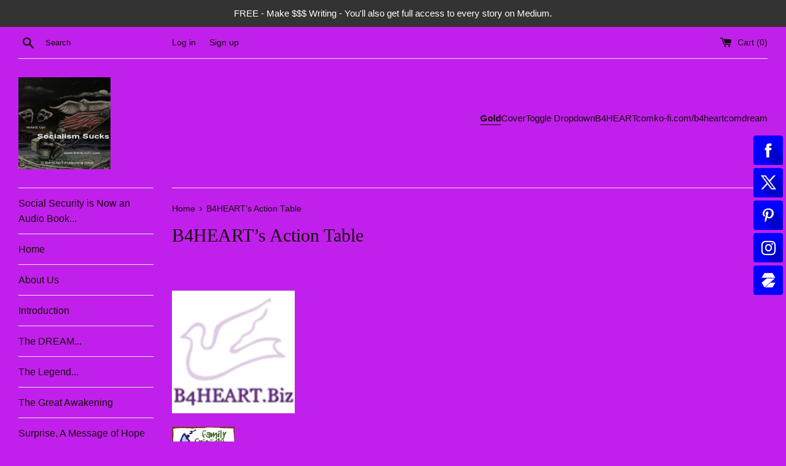

--- FILE ---
content_type: text/html; charset=utf-8
request_url: https://b4heart-biz.myshopify.com/pages/b4heart-s-action-table
body_size: 26849
content:
<!doctype html>
<html class="supports-no-js" lang="en">
<head>
  <meta charset="utf-8">
  <meta http-equiv="X-UA-Compatible" content="IE=edge,chrome=1">
  <meta name="viewport" content="width=device-width,initial-scale=1">
  <meta name="theme-color" content="">
  <link rel="canonical" href="https://b4heart-biz.myshopify.com/pages/b4heart-s-action-table">

  

  <title>
  B4HEART’s Action Table &ndash; B4HEART.Biz
  </title>

  
    <meta name="description" content="  In a world full of turmoil, our children are being cheated, not to mention, mentally, physical and sexually abused? Confronted with WW III, nuclear annihilation and massacres in our schools, coping is but a struggle; on a daily basis. Is it any wonder then; a state of denial? Are our children not being desensitized b">
  

  <!-- /snippets/social-meta-tags.liquid -->




<meta property="og:site_name" content="B4HEART.Biz">
<meta property="og:url" content="https://b4heart-biz.myshopify.com/pages/b4heart-s-action-table">
<meta property="og:title" content="B4HEART’s Action Table">
<meta property="og:type" content="website">
<meta property="og:description" content="  In a world full of turmoil, our children are being cheated, not to mention, mentally, physical and sexually abused? Confronted with WW III, nuclear annihilation and massacres in our schools, coping is but a struggle; on a daily basis. Is it any wonder then; a state of denial? Are our children not being desensitized b">

<meta property="og:image" content="http://b4heart-biz.myshopify.com/cdn/shop/files/B4HEARTheartBiz_largeBIZ_540x_a24537c7-8dd2-41f8-a948-a6b59d3aa067_1200x1200.jpg?v=1650027278">
<meta property="og:image:secure_url" content="https://b4heart-biz.myshopify.com/cdn/shop/files/B4HEARTheartBiz_largeBIZ_540x_a24537c7-8dd2-41f8-a948-a6b59d3aa067_1200x1200.jpg?v=1650027278">


<meta name="twitter:card" content="summary_large_image">
<meta name="twitter:title" content="B4HEART’s Action Table">
<meta name="twitter:description" content="  In a world full of turmoil, our children are being cheated, not to mention, mentally, physical and sexually abused? Confronted with WW III, nuclear annihilation and massacres in our schools, coping is but a struggle; on a daily basis. Is it any wonder then; a state of denial? Are our children not being desensitized b">

  <style data-shopify>
  :root {
    --color-body-text: #160909;
    --color-body: #c120ec;
  }
</style>


  <script>
    document.documentElement.className = document.documentElement.className.replace('supports-no-js', 'supports-js');

    var theme = {
      strings: {
        addToCart: "Add to Cart",
        itemAddedToCart: "Item added to cart!",
        soldOut: "Sold Out",
        unavailable: "Unavailable",
        viewCart: "View cart",
        zoomClose: "Close (Esc)",
        zoomPrev: "Previous (Left arrow key)",
        zoomNext: "Next (Right arrow key)"
      },
      mapStrings: {
        addressError: "Error looking up that address",
        addressNoResults: "No results for that address",
        addressQueryLimit: "You have exceeded the Google API usage limit. Consider upgrading to a \u003ca href=\"https:\/\/developers.google.com\/maps\/premium\/usage-limits\"\u003ePremium Plan\u003c\/a\u003e.",
        authError: "There was a problem authenticating your Google Maps account."
      }
    };if (sessionStorage.getItem("breadcrumb")) {
        sessionStorage.removeItem("breadcrumb")
      }</script>

  <link href="//b4heart-biz.myshopify.com/cdn/shop/t/7/assets/theme.scss.css?v=76725251415503313261759332749" rel="stylesheet" type="text/css" media="all" />

  <script>window.performance && window.performance.mark && window.performance.mark('shopify.content_for_header.start');</script><meta name="facebook-domain-verification" content="h879zeyqymv1i0j8342x8em007cobu">
<meta name="facebook-domain-verification" content="qyoxbt9hhzr3w2meeuczb4tmcgma7a">
<meta name="google-site-verification" content="-XHtlFDj-Mu9FwL4-B7ks0RjrOeRLlh5bs5bVVt2pro">
<meta id="shopify-digital-wallet" name="shopify-digital-wallet" content="/9961566/digital_wallets/dialog">
<meta name="shopify-checkout-api-token" content="d4363d2c1b9c99625137958c0b68393c">
<meta id="in-context-paypal-metadata" data-shop-id="9961566" data-venmo-supported="true" data-environment="production" data-locale="en_US" data-paypal-v4="true" data-currency="USD">
<script async="async" src="/checkouts/internal/preloads.js?locale=en-US"></script>
<script id="shopify-features" type="application/json">{"accessToken":"d4363d2c1b9c99625137958c0b68393c","betas":["rich-media-storefront-analytics"],"domain":"b4heart-biz.myshopify.com","predictiveSearch":true,"shopId":9961566,"locale":"en"}</script>
<script>var Shopify = Shopify || {};
Shopify.shop = "b4heart-biz.myshopify.com";
Shopify.locale = "en";
Shopify.currency = {"active":"USD","rate":"1.0"};
Shopify.country = "US";
Shopify.theme = {"name":"Simple","id":127763906716,"schema_name":"Simple","schema_version":"12.6.1","theme_store_id":578,"role":"main"};
Shopify.theme.handle = "null";
Shopify.theme.style = {"id":null,"handle":null};
Shopify.cdnHost = "b4heart-biz.myshopify.com/cdn";
Shopify.routes = Shopify.routes || {};
Shopify.routes.root = "/";</script>
<script type="module">!function(o){(o.Shopify=o.Shopify||{}).modules=!0}(window);</script>
<script>!function(o){function n(){var o=[];function n(){o.push(Array.prototype.slice.apply(arguments))}return n.q=o,n}var t=o.Shopify=o.Shopify||{};t.loadFeatures=n(),t.autoloadFeatures=n()}(window);</script>
<script id="shop-js-analytics" type="application/json">{"pageType":"page"}</script>
<script defer="defer" async type="module" src="//b4heart-biz.myshopify.com/cdn/shopifycloud/shop-js/modules/v2/client.init-shop-cart-sync_BT-GjEfc.en.esm.js"></script>
<script defer="defer" async type="module" src="//b4heart-biz.myshopify.com/cdn/shopifycloud/shop-js/modules/v2/chunk.common_D58fp_Oc.esm.js"></script>
<script defer="defer" async type="module" src="//b4heart-biz.myshopify.com/cdn/shopifycloud/shop-js/modules/v2/chunk.modal_xMitdFEc.esm.js"></script>
<script type="module">
  await import("//b4heart-biz.myshopify.com/cdn/shopifycloud/shop-js/modules/v2/client.init-shop-cart-sync_BT-GjEfc.en.esm.js");
await import("//b4heart-biz.myshopify.com/cdn/shopifycloud/shop-js/modules/v2/chunk.common_D58fp_Oc.esm.js");
await import("//b4heart-biz.myshopify.com/cdn/shopifycloud/shop-js/modules/v2/chunk.modal_xMitdFEc.esm.js");

  window.Shopify.SignInWithShop?.initShopCartSync?.({"fedCMEnabled":true,"windoidEnabled":true});

</script>
<script>(function() {
  var isLoaded = false;
  function asyncLoad() {
    if (isLoaded) return;
    isLoaded = true;
    var urls = ["https:\/\/chimpstatic.com\/mcjs-connected\/js\/users\/17670e418e7127314650655dc\/bb801e5fffcd0666a7976612a.js?shop=b4heart-biz.myshopify.com","https:\/\/s3.amazonaws.com\/instashop\/js\/gallery-1.3.js?gallery\u0026shop=b4heart-biz.myshopify.com","\/\/static.zotabox.com\/5\/d\/5d9124fda483271caca05a9bf6c40e76\/widgets.js?shop=b4heart-biz.myshopify.com","https:\/\/a.mailmunch.co\/widgets\/site-402366-be326c18c20fac1c78c263e6032962b4fd6100af.js?shop=b4heart-biz.myshopify.com","https:\/\/static.zotabox.com\/5\/d\/5d9124fda483271caca05a9bf6c40e76\/widgets.js?shop=b4heart-biz.myshopify.com"];
    for (var i = 0; i < urls.length; i++) {
      var s = document.createElement('script');
      s.type = 'text/javascript';
      s.async = true;
      s.src = urls[i];
      var x = document.getElementsByTagName('script')[0];
      x.parentNode.insertBefore(s, x);
    }
  };
  if(window.attachEvent) {
    window.attachEvent('onload', asyncLoad);
  } else {
    window.addEventListener('load', asyncLoad, false);
  }
})();</script>
<script id="__st">var __st={"a":9961566,"offset":-18000,"reqid":"f8381556-ebc9-4548-90de-b393d79f3600-1769051410","pageurl":"b4heart-biz.myshopify.com\/pages\/b4heart-s-action-table","s":"pages-269058073","u":"c55012e063fc","p":"page","rtyp":"page","rid":269058073};</script>
<script>window.ShopifyPaypalV4VisibilityTracking = true;</script>
<script id="captcha-bootstrap">!function(){'use strict';const t='contact',e='account',n='new_comment',o=[[t,t],['blogs',n],['comments',n],[t,'customer']],c=[[e,'customer_login'],[e,'guest_login'],[e,'recover_customer_password'],[e,'create_customer']],r=t=>t.map((([t,e])=>`form[action*='/${t}']:not([data-nocaptcha='true']) input[name='form_type'][value='${e}']`)).join(','),a=t=>()=>t?[...document.querySelectorAll(t)].map((t=>t.form)):[];function s(){const t=[...o],e=r(t);return a(e)}const i='password',u='form_key',d=['recaptcha-v3-token','g-recaptcha-response','h-captcha-response',i],f=()=>{try{return window.sessionStorage}catch{return}},m='__shopify_v',_=t=>t.elements[u];function p(t,e,n=!1){try{const o=window.sessionStorage,c=JSON.parse(o.getItem(e)),{data:r}=function(t){const{data:e,action:n}=t;return t[m]||n?{data:e,action:n}:{data:t,action:n}}(c);for(const[e,n]of Object.entries(r))t.elements[e]&&(t.elements[e].value=n);n&&o.removeItem(e)}catch(o){console.error('form repopulation failed',{error:o})}}const l='form_type',E='cptcha';function T(t){t.dataset[E]=!0}const w=window,h=w.document,L='Shopify',v='ce_forms',y='captcha';let A=!1;((t,e)=>{const n=(g='f06e6c50-85a8-45c8-87d0-21a2b65856fe',I='https://cdn.shopify.com/shopifycloud/storefront-forms-hcaptcha/ce_storefront_forms_captcha_hcaptcha.v1.5.2.iife.js',D={infoText:'Protected by hCaptcha',privacyText:'Privacy',termsText:'Terms'},(t,e,n)=>{const o=w[L][v],c=o.bindForm;if(c)return c(t,g,e,D).then(n);var r;o.q.push([[t,g,e,D],n]),r=I,A||(h.body.append(Object.assign(h.createElement('script'),{id:'captcha-provider',async:!0,src:r})),A=!0)});var g,I,D;w[L]=w[L]||{},w[L][v]=w[L][v]||{},w[L][v].q=[],w[L][y]=w[L][y]||{},w[L][y].protect=function(t,e){n(t,void 0,e),T(t)},Object.freeze(w[L][y]),function(t,e,n,w,h,L){const[v,y,A,g]=function(t,e,n){const i=e?o:[],u=t?c:[],d=[...i,...u],f=r(d),m=r(i),_=r(d.filter((([t,e])=>n.includes(e))));return[a(f),a(m),a(_),s()]}(w,h,L),I=t=>{const e=t.target;return e instanceof HTMLFormElement?e:e&&e.form},D=t=>v().includes(t);t.addEventListener('submit',(t=>{const e=I(t);if(!e)return;const n=D(e)&&!e.dataset.hcaptchaBound&&!e.dataset.recaptchaBound,o=_(e),c=g().includes(e)&&(!o||!o.value);(n||c)&&t.preventDefault(),c&&!n&&(function(t){try{if(!f())return;!function(t){const e=f();if(!e)return;const n=_(t);if(!n)return;const o=n.value;o&&e.removeItem(o)}(t);const e=Array.from(Array(32),(()=>Math.random().toString(36)[2])).join('');!function(t,e){_(t)||t.append(Object.assign(document.createElement('input'),{type:'hidden',name:u})),t.elements[u].value=e}(t,e),function(t,e){const n=f();if(!n)return;const o=[...t.querySelectorAll(`input[type='${i}']`)].map((({name:t})=>t)),c=[...d,...o],r={};for(const[a,s]of new FormData(t).entries())c.includes(a)||(r[a]=s);n.setItem(e,JSON.stringify({[m]:1,action:t.action,data:r}))}(t,e)}catch(e){console.error('failed to persist form',e)}}(e),e.submit())}));const S=(t,e)=>{t&&!t.dataset[E]&&(n(t,e.some((e=>e===t))),T(t))};for(const o of['focusin','change'])t.addEventListener(o,(t=>{const e=I(t);D(e)&&S(e,y())}));const B=e.get('form_key'),M=e.get(l),P=B&&M;t.addEventListener('DOMContentLoaded',(()=>{const t=y();if(P)for(const e of t)e.elements[l].value===M&&p(e,B);[...new Set([...A(),...v().filter((t=>'true'===t.dataset.shopifyCaptcha))])].forEach((e=>S(e,t)))}))}(h,new URLSearchParams(w.location.search),n,t,e,['guest_login'])})(!0,!0)}();</script>
<script integrity="sha256-4kQ18oKyAcykRKYeNunJcIwy7WH5gtpwJnB7kiuLZ1E=" data-source-attribution="shopify.loadfeatures" defer="defer" src="//b4heart-biz.myshopify.com/cdn/shopifycloud/storefront/assets/storefront/load_feature-a0a9edcb.js" crossorigin="anonymous"></script>
<script data-source-attribution="shopify.dynamic_checkout.dynamic.init">var Shopify=Shopify||{};Shopify.PaymentButton=Shopify.PaymentButton||{isStorefrontPortableWallets:!0,init:function(){window.Shopify.PaymentButton.init=function(){};var t=document.createElement("script");t.src="https://b4heart-biz.myshopify.com/cdn/shopifycloud/portable-wallets/latest/portable-wallets.en.js",t.type="module",document.head.appendChild(t)}};
</script>
<script data-source-attribution="shopify.dynamic_checkout.buyer_consent">
  function portableWalletsHideBuyerConsent(e){var t=document.getElementById("shopify-buyer-consent"),n=document.getElementById("shopify-subscription-policy-button");t&&n&&(t.classList.add("hidden"),t.setAttribute("aria-hidden","true"),n.removeEventListener("click",e))}function portableWalletsShowBuyerConsent(e){var t=document.getElementById("shopify-buyer-consent"),n=document.getElementById("shopify-subscription-policy-button");t&&n&&(t.classList.remove("hidden"),t.removeAttribute("aria-hidden"),n.addEventListener("click",e))}window.Shopify?.PaymentButton&&(window.Shopify.PaymentButton.hideBuyerConsent=portableWalletsHideBuyerConsent,window.Shopify.PaymentButton.showBuyerConsent=portableWalletsShowBuyerConsent);
</script>
<script data-source-attribution="shopify.dynamic_checkout.cart.bootstrap">document.addEventListener("DOMContentLoaded",(function(){function t(){return document.querySelector("shopify-accelerated-checkout-cart, shopify-accelerated-checkout")}if(t())Shopify.PaymentButton.init();else{new MutationObserver((function(e,n){t()&&(Shopify.PaymentButton.init(),n.disconnect())})).observe(document.body,{childList:!0,subtree:!0})}}));
</script>
<link id="shopify-accelerated-checkout-styles" rel="stylesheet" media="screen" href="https://b4heart-biz.myshopify.com/cdn/shopifycloud/portable-wallets/latest/accelerated-checkout-backwards-compat.css" crossorigin="anonymous">
<style id="shopify-accelerated-checkout-cart">
        #shopify-buyer-consent {
  margin-top: 1em;
  display: inline-block;
  width: 100%;
}

#shopify-buyer-consent.hidden {
  display: none;
}

#shopify-subscription-policy-button {
  background: none;
  border: none;
  padding: 0;
  text-decoration: underline;
  font-size: inherit;
  cursor: pointer;
}

#shopify-subscription-policy-button::before {
  box-shadow: none;
}

      </style>

<script>window.performance && window.performance.mark && window.performance.mark('shopify.content_for_header.end');</script>

  <script src="//b4heart-biz.myshopify.com/cdn/shop/t/7/assets/jquery-1.11.0.min.js?v=32460426840832490021650025106" type="text/javascript"></script>
  <script src="//b4heart-biz.myshopify.com/cdn/shop/t/7/assets/modernizr.min.js?v=44044439420609591321650025107" type="text/javascript"></script>

  <script src="//b4heart-biz.myshopify.com/cdn/shop/t/7/assets/lazysizes.min.js?v=155223123402716617051650025107" async="async"></script>

  
<link href="https://monorail-edge.shopifysvc.com" rel="dns-prefetch">
<script>(function(){if ("sendBeacon" in navigator && "performance" in window) {try {var session_token_from_headers = performance.getEntriesByType('navigation')[0].serverTiming.find(x => x.name == '_s').description;} catch {var session_token_from_headers = undefined;}var session_cookie_matches = document.cookie.match(/_shopify_s=([^;]*)/);var session_token_from_cookie = session_cookie_matches && session_cookie_matches.length === 2 ? session_cookie_matches[1] : "";var session_token = session_token_from_headers || session_token_from_cookie || "";function handle_abandonment_event(e) {var entries = performance.getEntries().filter(function(entry) {return /monorail-edge.shopifysvc.com/.test(entry.name);});if (!window.abandonment_tracked && entries.length === 0) {window.abandonment_tracked = true;var currentMs = Date.now();var navigation_start = performance.timing.navigationStart;var payload = {shop_id: 9961566,url: window.location.href,navigation_start,duration: currentMs - navigation_start,session_token,page_type: "page"};window.navigator.sendBeacon("https://monorail-edge.shopifysvc.com/v1/produce", JSON.stringify({schema_id: "online_store_buyer_site_abandonment/1.1",payload: payload,metadata: {event_created_at_ms: currentMs,event_sent_at_ms: currentMs}}));}}window.addEventListener('pagehide', handle_abandonment_event);}}());</script>
<script id="web-pixels-manager-setup">(function e(e,d,r,n,o){if(void 0===o&&(o={}),!Boolean(null===(a=null===(i=window.Shopify)||void 0===i?void 0:i.analytics)||void 0===a?void 0:a.replayQueue)){var i,a;window.Shopify=window.Shopify||{};var t=window.Shopify;t.analytics=t.analytics||{};var s=t.analytics;s.replayQueue=[],s.publish=function(e,d,r){return s.replayQueue.push([e,d,r]),!0};try{self.performance.mark("wpm:start")}catch(e){}var l=function(){var e={modern:/Edge?\/(1{2}[4-9]|1[2-9]\d|[2-9]\d{2}|\d{4,})\.\d+(\.\d+|)|Firefox\/(1{2}[4-9]|1[2-9]\d|[2-9]\d{2}|\d{4,})\.\d+(\.\d+|)|Chrom(ium|e)\/(9{2}|\d{3,})\.\d+(\.\d+|)|(Maci|X1{2}).+ Version\/(15\.\d+|(1[6-9]|[2-9]\d|\d{3,})\.\d+)([,.]\d+|)( \(\w+\)|)( Mobile\/\w+|) Safari\/|Chrome.+OPR\/(9{2}|\d{3,})\.\d+\.\d+|(CPU[ +]OS|iPhone[ +]OS|CPU[ +]iPhone|CPU IPhone OS|CPU iPad OS)[ +]+(15[._]\d+|(1[6-9]|[2-9]\d|\d{3,})[._]\d+)([._]\d+|)|Android:?[ /-](13[3-9]|1[4-9]\d|[2-9]\d{2}|\d{4,})(\.\d+|)(\.\d+|)|Android.+Firefox\/(13[5-9]|1[4-9]\d|[2-9]\d{2}|\d{4,})\.\d+(\.\d+|)|Android.+Chrom(ium|e)\/(13[3-9]|1[4-9]\d|[2-9]\d{2}|\d{4,})\.\d+(\.\d+|)|SamsungBrowser\/([2-9]\d|\d{3,})\.\d+/,legacy:/Edge?\/(1[6-9]|[2-9]\d|\d{3,})\.\d+(\.\d+|)|Firefox\/(5[4-9]|[6-9]\d|\d{3,})\.\d+(\.\d+|)|Chrom(ium|e)\/(5[1-9]|[6-9]\d|\d{3,})\.\d+(\.\d+|)([\d.]+$|.*Safari\/(?![\d.]+ Edge\/[\d.]+$))|(Maci|X1{2}).+ Version\/(10\.\d+|(1[1-9]|[2-9]\d|\d{3,})\.\d+)([,.]\d+|)( \(\w+\)|)( Mobile\/\w+|) Safari\/|Chrome.+OPR\/(3[89]|[4-9]\d|\d{3,})\.\d+\.\d+|(CPU[ +]OS|iPhone[ +]OS|CPU[ +]iPhone|CPU IPhone OS|CPU iPad OS)[ +]+(10[._]\d+|(1[1-9]|[2-9]\d|\d{3,})[._]\d+)([._]\d+|)|Android:?[ /-](13[3-9]|1[4-9]\d|[2-9]\d{2}|\d{4,})(\.\d+|)(\.\d+|)|Mobile Safari.+OPR\/([89]\d|\d{3,})\.\d+\.\d+|Android.+Firefox\/(13[5-9]|1[4-9]\d|[2-9]\d{2}|\d{4,})\.\d+(\.\d+|)|Android.+Chrom(ium|e)\/(13[3-9]|1[4-9]\d|[2-9]\d{2}|\d{4,})\.\d+(\.\d+|)|Android.+(UC? ?Browser|UCWEB|U3)[ /]?(15\.([5-9]|\d{2,})|(1[6-9]|[2-9]\d|\d{3,})\.\d+)\.\d+|SamsungBrowser\/(5\.\d+|([6-9]|\d{2,})\.\d+)|Android.+MQ{2}Browser\/(14(\.(9|\d{2,})|)|(1[5-9]|[2-9]\d|\d{3,})(\.\d+|))(\.\d+|)|K[Aa][Ii]OS\/(3\.\d+|([4-9]|\d{2,})\.\d+)(\.\d+|)/},d=e.modern,r=e.legacy,n=navigator.userAgent;return n.match(d)?"modern":n.match(r)?"legacy":"unknown"}(),u="modern"===l?"modern":"legacy",c=(null!=n?n:{modern:"",legacy:""})[u],f=function(e){return[e.baseUrl,"/wpm","/b",e.hashVersion,"modern"===e.buildTarget?"m":"l",".js"].join("")}({baseUrl:d,hashVersion:r,buildTarget:u}),m=function(e){var d=e.version,r=e.bundleTarget,n=e.surface,o=e.pageUrl,i=e.monorailEndpoint;return{emit:function(e){var a=e.status,t=e.errorMsg,s=(new Date).getTime(),l=JSON.stringify({metadata:{event_sent_at_ms:s},events:[{schema_id:"web_pixels_manager_load/3.1",payload:{version:d,bundle_target:r,page_url:o,status:a,surface:n,error_msg:t},metadata:{event_created_at_ms:s}}]});if(!i)return console&&console.warn&&console.warn("[Web Pixels Manager] No Monorail endpoint provided, skipping logging."),!1;try{return self.navigator.sendBeacon.bind(self.navigator)(i,l)}catch(e){}var u=new XMLHttpRequest;try{return u.open("POST",i,!0),u.setRequestHeader("Content-Type","text/plain"),u.send(l),!0}catch(e){return console&&console.warn&&console.warn("[Web Pixels Manager] Got an unhandled error while logging to Monorail."),!1}}}}({version:r,bundleTarget:l,surface:e.surface,pageUrl:self.location.href,monorailEndpoint:e.monorailEndpoint});try{o.browserTarget=l,function(e){var d=e.src,r=e.async,n=void 0===r||r,o=e.onload,i=e.onerror,a=e.sri,t=e.scriptDataAttributes,s=void 0===t?{}:t,l=document.createElement("script"),u=document.querySelector("head"),c=document.querySelector("body");if(l.async=n,l.src=d,a&&(l.integrity=a,l.crossOrigin="anonymous"),s)for(var f in s)if(Object.prototype.hasOwnProperty.call(s,f))try{l.dataset[f]=s[f]}catch(e){}if(o&&l.addEventListener("load",o),i&&l.addEventListener("error",i),u)u.appendChild(l);else{if(!c)throw new Error("Did not find a head or body element to append the script");c.appendChild(l)}}({src:f,async:!0,onload:function(){if(!function(){var e,d;return Boolean(null===(d=null===(e=window.Shopify)||void 0===e?void 0:e.analytics)||void 0===d?void 0:d.initialized)}()){var d=window.webPixelsManager.init(e)||void 0;if(d){var r=window.Shopify.analytics;r.replayQueue.forEach((function(e){var r=e[0],n=e[1],o=e[2];d.publishCustomEvent(r,n,o)})),r.replayQueue=[],r.publish=d.publishCustomEvent,r.visitor=d.visitor,r.initialized=!0}}},onerror:function(){return m.emit({status:"failed",errorMsg:"".concat(f," has failed to load")})},sri:function(e){var d=/^sha384-[A-Za-z0-9+/=]+$/;return"string"==typeof e&&d.test(e)}(c)?c:"",scriptDataAttributes:o}),m.emit({status:"loading"})}catch(e){m.emit({status:"failed",errorMsg:(null==e?void 0:e.message)||"Unknown error"})}}})({shopId: 9961566,storefrontBaseUrl: "https://b4heart-biz.myshopify.com",extensionsBaseUrl: "https://extensions.shopifycdn.com/cdn/shopifycloud/web-pixels-manager",monorailEndpoint: "https://monorail-edge.shopifysvc.com/unstable/produce_batch",surface: "storefront-renderer",enabledBetaFlags: ["2dca8a86"],webPixelsConfigList: [{"id":"99549340","configuration":"{\"tagID\":\"2613569443202\"}","eventPayloadVersion":"v1","runtimeContext":"STRICT","scriptVersion":"18031546ee651571ed29edbe71a3550b","type":"APP","apiClientId":3009811,"privacyPurposes":["ANALYTICS","MARKETING","SALE_OF_DATA"],"dataSharingAdjustments":{"protectedCustomerApprovalScopes":["read_customer_address","read_customer_email","read_customer_name","read_customer_personal_data","read_customer_phone"]}},{"id":"77922460","eventPayloadVersion":"v1","runtimeContext":"LAX","scriptVersion":"1","type":"CUSTOM","privacyPurposes":["ANALYTICS"],"name":"Google Analytics tag (migrated)"},{"id":"shopify-app-pixel","configuration":"{}","eventPayloadVersion":"v1","runtimeContext":"STRICT","scriptVersion":"0450","apiClientId":"shopify-pixel","type":"APP","privacyPurposes":["ANALYTICS","MARKETING"]},{"id":"shopify-custom-pixel","eventPayloadVersion":"v1","runtimeContext":"LAX","scriptVersion":"0450","apiClientId":"shopify-pixel","type":"CUSTOM","privacyPurposes":["ANALYTICS","MARKETING"]}],isMerchantRequest: false,initData: {"shop":{"name":"B4HEART.Biz","paymentSettings":{"currencyCode":"USD"},"myshopifyDomain":"b4heart-biz.myshopify.com","countryCode":"US","storefrontUrl":"https:\/\/b4heart-biz.myshopify.com"},"customer":null,"cart":null,"checkout":null,"productVariants":[],"purchasingCompany":null},},"https://b4heart-biz.myshopify.com/cdn","fcfee988w5aeb613cpc8e4bc33m6693e112",{"modern":"","legacy":""},{"shopId":"9961566","storefrontBaseUrl":"https:\/\/b4heart-biz.myshopify.com","extensionBaseUrl":"https:\/\/extensions.shopifycdn.com\/cdn\/shopifycloud\/web-pixels-manager","surface":"storefront-renderer","enabledBetaFlags":"[\"2dca8a86\"]","isMerchantRequest":"false","hashVersion":"fcfee988w5aeb613cpc8e4bc33m6693e112","publish":"custom","events":"[[\"page_viewed\",{}]]"});</script><script>
  window.ShopifyAnalytics = window.ShopifyAnalytics || {};
  window.ShopifyAnalytics.meta = window.ShopifyAnalytics.meta || {};
  window.ShopifyAnalytics.meta.currency = 'USD';
  var meta = {"page":{"pageType":"page","resourceType":"page","resourceId":269058073,"requestId":"f8381556-ebc9-4548-90de-b393d79f3600-1769051410"}};
  for (var attr in meta) {
    window.ShopifyAnalytics.meta[attr] = meta[attr];
  }
</script>
<script class="analytics">
  (function () {
    var customDocumentWrite = function(content) {
      var jquery = null;

      if (window.jQuery) {
        jquery = window.jQuery;
      } else if (window.Checkout && window.Checkout.$) {
        jquery = window.Checkout.$;
      }

      if (jquery) {
        jquery('body').append(content);
      }
    };

    var hasLoggedConversion = function(token) {
      if (token) {
        return document.cookie.indexOf('loggedConversion=' + token) !== -1;
      }
      return false;
    }

    var setCookieIfConversion = function(token) {
      if (token) {
        var twoMonthsFromNow = new Date(Date.now());
        twoMonthsFromNow.setMonth(twoMonthsFromNow.getMonth() + 2);

        document.cookie = 'loggedConversion=' + token + '; expires=' + twoMonthsFromNow;
      }
    }

    var trekkie = window.ShopifyAnalytics.lib = window.trekkie = window.trekkie || [];
    if (trekkie.integrations) {
      return;
    }
    trekkie.methods = [
      'identify',
      'page',
      'ready',
      'track',
      'trackForm',
      'trackLink'
    ];
    trekkie.factory = function(method) {
      return function() {
        var args = Array.prototype.slice.call(arguments);
        args.unshift(method);
        trekkie.push(args);
        return trekkie;
      };
    };
    for (var i = 0; i < trekkie.methods.length; i++) {
      var key = trekkie.methods[i];
      trekkie[key] = trekkie.factory(key);
    }
    trekkie.load = function(config) {
      trekkie.config = config || {};
      trekkie.config.initialDocumentCookie = document.cookie;
      var first = document.getElementsByTagName('script')[0];
      var script = document.createElement('script');
      script.type = 'text/javascript';
      script.onerror = function(e) {
        var scriptFallback = document.createElement('script');
        scriptFallback.type = 'text/javascript';
        scriptFallback.onerror = function(error) {
                var Monorail = {
      produce: function produce(monorailDomain, schemaId, payload) {
        var currentMs = new Date().getTime();
        var event = {
          schema_id: schemaId,
          payload: payload,
          metadata: {
            event_created_at_ms: currentMs,
            event_sent_at_ms: currentMs
          }
        };
        return Monorail.sendRequest("https://" + monorailDomain + "/v1/produce", JSON.stringify(event));
      },
      sendRequest: function sendRequest(endpointUrl, payload) {
        // Try the sendBeacon API
        if (window && window.navigator && typeof window.navigator.sendBeacon === 'function' && typeof window.Blob === 'function' && !Monorail.isIos12()) {
          var blobData = new window.Blob([payload], {
            type: 'text/plain'
          });

          if (window.navigator.sendBeacon(endpointUrl, blobData)) {
            return true;
          } // sendBeacon was not successful

        } // XHR beacon

        var xhr = new XMLHttpRequest();

        try {
          xhr.open('POST', endpointUrl);
          xhr.setRequestHeader('Content-Type', 'text/plain');
          xhr.send(payload);
        } catch (e) {
          console.log(e);
        }

        return false;
      },
      isIos12: function isIos12() {
        return window.navigator.userAgent.lastIndexOf('iPhone; CPU iPhone OS 12_') !== -1 || window.navigator.userAgent.lastIndexOf('iPad; CPU OS 12_') !== -1;
      }
    };
    Monorail.produce('monorail-edge.shopifysvc.com',
      'trekkie_storefront_load_errors/1.1',
      {shop_id: 9961566,
      theme_id: 127763906716,
      app_name: "storefront",
      context_url: window.location.href,
      source_url: "//b4heart-biz.myshopify.com/cdn/s/trekkie.storefront.cd680fe47e6c39ca5d5df5f0a32d569bc48c0f27.min.js"});

        };
        scriptFallback.async = true;
        scriptFallback.src = '//b4heart-biz.myshopify.com/cdn/s/trekkie.storefront.cd680fe47e6c39ca5d5df5f0a32d569bc48c0f27.min.js';
        first.parentNode.insertBefore(scriptFallback, first);
      };
      script.async = true;
      script.src = '//b4heart-biz.myshopify.com/cdn/s/trekkie.storefront.cd680fe47e6c39ca5d5df5f0a32d569bc48c0f27.min.js';
      first.parentNode.insertBefore(script, first);
    };
    trekkie.load(
      {"Trekkie":{"appName":"storefront","development":false,"defaultAttributes":{"shopId":9961566,"isMerchantRequest":null,"themeId":127763906716,"themeCityHash":"18162001215879530545","contentLanguage":"en","currency":"USD","eventMetadataId":"44ef878b-bf34-43f2-9fbc-a6f288d57b33"},"isServerSideCookieWritingEnabled":true,"monorailRegion":"shop_domain","enabledBetaFlags":["65f19447"]},"Session Attribution":{},"S2S":{"facebookCapiEnabled":false,"source":"trekkie-storefront-renderer","apiClientId":580111}}
    );

    var loaded = false;
    trekkie.ready(function() {
      if (loaded) return;
      loaded = true;

      window.ShopifyAnalytics.lib = window.trekkie;

      var originalDocumentWrite = document.write;
      document.write = customDocumentWrite;
      try { window.ShopifyAnalytics.merchantGoogleAnalytics.call(this); } catch(error) {};
      document.write = originalDocumentWrite;

      window.ShopifyAnalytics.lib.page(null,{"pageType":"page","resourceType":"page","resourceId":269058073,"requestId":"f8381556-ebc9-4548-90de-b393d79f3600-1769051410","shopifyEmitted":true});

      var match = window.location.pathname.match(/checkouts\/(.+)\/(thank_you|post_purchase)/)
      var token = match? match[1]: undefined;
      if (!hasLoggedConversion(token)) {
        setCookieIfConversion(token);
        
      }
    });


        var eventsListenerScript = document.createElement('script');
        eventsListenerScript.async = true;
        eventsListenerScript.src = "//b4heart-biz.myshopify.com/cdn/shopifycloud/storefront/assets/shop_events_listener-3da45d37.js";
        document.getElementsByTagName('head')[0].appendChild(eventsListenerScript);

})();</script>
  <script>
  if (!window.ga || (window.ga && typeof window.ga !== 'function')) {
    window.ga = function ga() {
      (window.ga.q = window.ga.q || []).push(arguments);
      if (window.Shopify && window.Shopify.analytics && typeof window.Shopify.analytics.publish === 'function') {
        window.Shopify.analytics.publish("ga_stub_called", {}, {sendTo: "google_osp_migration"});
      }
      console.error("Shopify's Google Analytics stub called with:", Array.from(arguments), "\nSee https://help.shopify.com/manual/promoting-marketing/pixels/pixel-migration#google for more information.");
    };
    if (window.Shopify && window.Shopify.analytics && typeof window.Shopify.analytics.publish === 'function') {
      window.Shopify.analytics.publish("ga_stub_initialized", {}, {sendTo: "google_osp_migration"});
    }
  }
</script>
<script
  defer
  src="https://b4heart-biz.myshopify.com/cdn/shopifycloud/perf-kit/shopify-perf-kit-3.0.4.min.js"
  data-application="storefront-renderer"
  data-shop-id="9961566"
  data-render-region="gcp-us-central1"
  data-page-type="page"
  data-theme-instance-id="127763906716"
  data-theme-name="Simple"
  data-theme-version="12.6.1"
  data-monorail-region="shop_domain"
  data-resource-timing-sampling-rate="10"
  data-shs="true"
  data-shs-beacon="true"
  data-shs-export-with-fetch="true"
  data-shs-logs-sample-rate="1"
  data-shs-beacon-endpoint="https://b4heart-biz.myshopify.com/api/collect"
></script>
</head>

<body id="b4heart-s-action-table" class="template-page">

  <a class="in-page-link visually-hidden skip-link" href="#MainContent">Skip to content</a>

  <div id="shopify-section-header" class="shopify-section">

  <style>
    .site-header__logo {
      width: 150px;
    }
    #HeaderLogoWrapper {
      max-width: 150px !important;
    }
  </style>
  <style>
    .announcement-bar--link:hover {
      

      
        background-color: #3d3d3d;
      
    }
  </style>

  
    <a href="https://b4heart.medium.com/membership" class="announcement-bar announcement-bar--link">
  

    <p class="announcement-bar__message site-wrapper">FREE - Make $$$ Writing - You&#39;ll also get full access to every story on Medium.</p>

  
    </a>
  


<div class="site-wrapper">
  <div class="top-bar grid">

    <div class="grid__item medium-up--one-fifth small--one-half">
      <div class="top-bar__search">
        <a href="/search" class="medium-up--hide">
          <svg aria-hidden="true" focusable="false" role="presentation" class="icon icon-search" viewBox="0 0 20 20"><path fill="#444" d="M18.64 17.02l-5.31-5.31c.81-1.08 1.26-2.43 1.26-3.87C14.5 4.06 11.44 1 7.75 1S1 4.06 1 7.75s3.06 6.75 6.75 6.75c1.44 0 2.79-.45 3.87-1.26l5.31 5.31c.45.45 1.26.54 1.71.09.45-.36.45-1.17 0-1.62zM3.25 7.75c0-2.52 1.98-4.5 4.5-4.5s4.5 1.98 4.5 4.5-1.98 4.5-4.5 4.5-4.5-1.98-4.5-4.5z"/></svg>
        </a>
        <form action="/search" method="get" class="search-bar small--hide" role="search">
          
          <button type="submit" class="search-bar__submit">
            <svg aria-hidden="true" focusable="false" role="presentation" class="icon icon-search" viewBox="0 0 20 20"><path fill="#444" d="M18.64 17.02l-5.31-5.31c.81-1.08 1.26-2.43 1.26-3.87C14.5 4.06 11.44 1 7.75 1S1 4.06 1 7.75s3.06 6.75 6.75 6.75c1.44 0 2.79-.45 3.87-1.26l5.31 5.31c.45.45 1.26.54 1.71.09.45-.36.45-1.17 0-1.62zM3.25 7.75c0-2.52 1.98-4.5 4.5-4.5s4.5 1.98 4.5 4.5-1.98 4.5-4.5 4.5-4.5-1.98-4.5-4.5z"/></svg>
            <span class="icon__fallback-text">Search</span>
          </button>
          <input type="search" name="q" class="search-bar__input" value="" placeholder="Search" aria-label="Search">
        </form>
      </div>
    </div>

    
      <div class="grid__item medium-up--two-fifths small--hide">
        <span class="customer-links small--hide">
          
            <a href="/account/login" id="customer_login_link">Log in</a>
            <span class="vertical-divider"></span>
            <a href="/account/register" id="customer_register_link">Sign up</a>
          
        </span>
      </div>
    

    <div class="grid__item  medium-up--two-fifths  small--one-half text-right">
      <a href="/cart" class="site-header__cart">
        <svg aria-hidden="true" focusable="false" role="presentation" class="icon icon-cart" viewBox="0 0 20 20"><path fill="#444" d="M18.936 5.564c-.144-.175-.35-.207-.55-.207h-.003L6.774 4.286c-.272 0-.417.089-.491.18-.079.096-.16.263-.094.585l2.016 5.705c.163.407.642.673 1.068.673h8.401c.433 0 .854-.285.941-.725l.484-4.571c.045-.221-.015-.388-.163-.567z"/><path fill="#444" d="M17.107 12.5H7.659L4.98 4.117l-.362-1.059c-.138-.401-.292-.559-.695-.559H.924c-.411 0-.748.303-.748.714s.337.714.748.714h2.413l3.002 9.48c.126.38.295.52.942.52h9.825c.411 0 .748-.303.748-.714s-.336-.714-.748-.714zM10.424 16.23a1.498 1.498 0 1 1-2.997 0 1.498 1.498 0 0 1 2.997 0zM16.853 16.23a1.498 1.498 0 1 1-2.997 0 1.498 1.498 0 0 1 2.997 0z"/></svg>
        <span class="small--hide">
          Cart
          (<span id="CartCount">0</span>)
        </span>
      </a>
    </div>
  </div>

  <hr class="small--hide hr--border">

  <header class="site-header grid medium-up--grid--table" role="banner">
    <div class="grid__item small--text-center">
      <div itemscope itemtype="http://schema.org/Organization">
        

          <div id="HeaderLogoWrapper" class="supports-js">
            <a href="/" itemprop="url" style="padding-top:100.0%; display: block;">
              <img id="HeaderLogo"
                   class="lazyload"
                   src="//b4heart-biz.myshopify.com/cdn/shop/files/Socialism_Sucks2_150x150.jpg?v=1613700539"
                   data-src="//b4heart-biz.myshopify.com/cdn/shop/files/Socialism_Sucks2_{width}x.jpg?v=1613700539"
                   data-widths="[180, 360, 540, 720, 900, 1080, 1296, 1512, 1728, 2048]"
                   data-aspectratio=""
                   data-sizes="auto"
                   alt="B4HEART.Biz"
                   itemprop="logo">
            </a>
          </div>
          <noscript>
            
            <a href="/" itemprop="url">
              <img class="site-header__logo" src="//b4heart-biz.myshopify.com/cdn/shop/files/Socialism_Sucks2_150x.jpg?v=1613700539"
              srcset="//b4heart-biz.myshopify.com/cdn/shop/files/Socialism_Sucks2_150x.jpg?v=1613700539 1x, //b4heart-biz.myshopify.com/cdn/shop/files/Socialism_Sucks2_150x@2x.jpg?v=1613700539 2x"
              alt="B4HEART.Biz"
              itemprop="logo">
            </a>
          </noscript>
          
        
      </div>
    </div>
    
      <div class="grid__item medium-up--text-right small--text-center">
        <div class="rte tagline">
          <p><a href="https://ko-fi.com/gold?ref=profile" target="_blank"><strong>Gold</strong></a>CoverToggle DropdownB4HEARTcomko-fi.com/b4heartcomdream</p>
        </div>
      </div>
    
  </header>
</div>




</div>

    

  <div class="site-wrapper">

    <div class="grid">

      <div id="shopify-section-sidebar" class="shopify-section"><div data-section-id="sidebar" data-section-type="sidebar-section">
  <nav class="grid__item small--text-center medium-up--one-fifth" role="navigation">
    <hr class="hr--small medium-up--hide">
    <button id="ToggleMobileMenu" class="mobile-menu-icon medium-up--hide" aria-haspopup="true" aria-owns="SiteNav">
      <span class="line"></span>
      <span class="line"></span>
      <span class="line"></span>
      <span class="line"></span>
      <span class="icon__fallback-text">Menu</span>
    </button>
    <div id="SiteNav" class="site-nav" role="menu">
      <ul class="list--nav">
        
          
          
            <li class="site-nav__item">
              <a href="/pages/social-security-is-now-an-audio-book-on-audable" class="site-nav__link">Social Security is Now an Audio Book...</a>
            </li>
          
        
          
          
            <li class="site-nav__item">
              <a href="/" class="site-nav__link">Home</a>
            </li>
          
        
          
          
            <li class="site-nav__item">
              <a href="/pages/about-us-1" class="site-nav__link">About Us</a>
            </li>
          
        
          
          
            <li class="site-nav__item">
              <a href="/pages/introduction" class="site-nav__link">Introduction</a>
            </li>
          
        
          
          
            <li class="site-nav__item">
              <a href="/pages/the-dream" class="site-nav__link">The DREAM...</a>
            </li>
          
        
          
          
            <li class="site-nav__item">
              <a href="/pages/the-legend" class="site-nav__link">The Legend...</a>
            </li>
          
        
          
          
            <li class="site-nav__item">
              <a href="/pages/the-great-awakening" class="site-nav__link">The Great Awakening</a>
            </li>
          
        
          
          
            <li class="site-nav__item">
              <a href="/pages/surprise-a-message-of-hope-is-on-audible" class="site-nav__link">Surprise, A Message of Hope Surprise is now on Audible</a>
            </li>
          
        
          
          
            <li class="site-nav__item">
              <a href="/pages/happy-easter-thank-you-jesus" class="site-nav__link">Happy EASTER! Thank You Jesus…</a>
            </li>
          
        
          
          
            <li class="site-nav__item">
              <a href="/pages/double-standards-for-immediate-release" class="site-nav__link">Double Standards, For Immediate Release:</a>
            </li>
          
        
          
          
            <li class="site-nav__item">
              <a href="/pages/trump-got-convicted-and-it-woke-a-sleeping-giant-we-the-people-aka-the-silent-majority-time-to-maga-trump-2024" class="site-nav__link">Trump Got Convicted and It ‘WOKE’, ‘A Sleeping Giant’! ‘We The People’, AKA- ‘The Silent Majority’. Time to MAGA… Trump 2024!</a>
            </li>
          
        
          
          
            <li class="site-nav__item">
              <a href="/pages/trump-got-convicted-today" class="site-nav__link">Trump Got Convicted Today?</a>
            </li>
          
        
          
          
            <li class="site-nav__item">
              <a href="/pages/praise-the-lord" class="site-nav__link">Praise The Lord</a>
            </li>
          
        
          
          
            <li class="site-nav__item">
              <a href="/pages/grapes-of-wrath" class="site-nav__link">Grapes of Wrath…</a>
            </li>
          
        
          
          
            <li class="site-nav__item">
              <a href="/pages/welcome-to-the-21st-century" class="site-nav__link">Welcome To The 21st, Century…</a>
            </li>
          
        
          
          
            <li class="site-nav__item">
              <a href="/pages/intro-to-my-audio-book-surprise-narrated-by-graham-mack" class="site-nav__link">Intro To My Audio Book ‘Surprise,’ Narrated by Graham Mack!</a>
            </li>
          
        
          
          
            <li class="site-nav__item">
              <a href="/pages/contact-us" class="site-nav__link">Contact Us...</a>
            </li>
          
        
          
          
            <li class="site-nav__item">
              <a href="/pages/privacy-policy" class="site-nav__link">Privacy Policy</a>
            </li>
          
        
          
          
            <li class="site-nav__item">
              <a href="/pages/refund-policy" class="site-nav__link">Refund Policy</a>
            </li>
          
        
          
          
            <li class="site-nav__item">
              <a href="/pages/truth-is-divine" class="site-nav__link">Truth Is Divine</a>
            </li>
          
        
          
          
            <li class="site-nav__item">
              <a href="/pages/test-of-time" class="site-nav__link">Test of Time</a>
            </li>
          
        
          
          
            <li class="site-nav__item">
              <a href="/pages/the-greatest-spiritual-awakening-in-american-history" class="site-nav__link">The greatest spiritual awakening in American history.</a>
            </li>
          
        
          
          
            <li class="site-nav__item">
              <a href="/pages/save-the-bees-no-bees-no-honey" class="site-nav__link">Save The Bees, No Bees; No Honey...</a>
            </li>
          
        
          
          
            <li class="site-nav__item">
              <a href="/pages/medium-where-good-ideas-find-you" class="site-nav__link">Medium – Where good ideas find you.</a>
            </li>
          
        
          
          
            <li class="site-nav__item">
              <a href="/pages/mass-confusion-the-rat-race" class="site-nav__link">Mass Confusion, The Rat Race…</a>
            </li>
          
        
          
          
            <li class="site-nav__item">
              <a href="/pages/the-chosen" class="site-nav__link">The Chosen</a>
            </li>
          
        
          
          
            <li class="site-nav__item">
              <a href="/pages/believe-in-thee" class="site-nav__link">Believe In THEE</a>
            </li>
          
        
          
          
            <li class="site-nav__item">
              <a href="/pages/righteous-challenges" class="site-nav__link">Righteous Challenges</a>
            </li>
          
        
          
          
            <li class="site-nav__item">
              <a href="/pages/the-holy-trinity" class="site-nav__link">The Holy Trinity</a>
            </li>
          
        
          
          
            <li class="site-nav__item">
              <a href="/pages/jesus-is-our-beacon-of-hope" class="site-nav__link">Jesus Is Our Beacon of Hope…</a>
            </li>
          
        
          
          
            <li class="site-nav__item">
              <a href="/pages/the-fear-of-god" class="site-nav__link">The Fear of God?</a>
            </li>
          
        
          
          
            <li class="site-nav__item">
              <a href="/pages/virtual-prisoners-of-our-own-mind" class="site-nav__link">Virtual Prisoners of Our Own Mind?</a>
            </li>
          
        
          
          
            <li class="site-nav__item">
              <a href="/pages/self-deception-the-devil-s-best-friend" class="site-nav__link">Self-Deception, The Devil’s Best Friend</a>
            </li>
          
        
          
          
            <li class="site-nav__item">
              <a href="/pages/are-you-rapture-ready" class="site-nav__link">Are You Rapture Ready?</a>
            </li>
          
        
          
          
            <li class="site-nav__item">
              <a href="/pages/conscious-realization" class="site-nav__link">Conscious Realization</a>
            </li>
          
        
          
          
            <li class="site-nav__item">
              <a href="/pages/greed-power-and-control" class="site-nav__link">Greed, Power and Control…</a>
            </li>
          
        
          
          
            <li class="site-nav__item">
              <a href="/pages/the-wonder-of-love" class="site-nav__link">The Wonder of Love</a>
            </li>
          
        
          
          
            <li class="site-nav__item">
              <a href="/pages/time-ain-t-on-your-side" class="site-nav__link">Time, Ain’t On Your Side!</a>
            </li>
          
        
          
          
            <li class="site-nav__item">
              <a href="/pages/compulsive-ignorance-a-lack-of-faith" class="site-nav__link">Compulsive Ignorance, A Lack of Faith?</a>
            </li>
          
        
          
          
            <li class="site-nav__item">
              <a href="/pages/introspect-god-is-the-source" class="site-nav__link">Introspect, God Is The Source!</a>
            </li>
          
        
          
          
            <li class="site-nav__item">
              <a href="/pages/theory-or-quagmire-do-opposites-attract" class="site-nav__link">Theory or Quagmire; Do Opposites Attract?</a>
            </li>
          
        
          
          
            <li class="site-nav__item">
              <a href="/pages/god-is-the-resolve-as-love-is-the-solution-a-humane-resolution-to-manifest-humanity-b4heart" class="site-nav__link">God is the Resolve as, Love is the Solution, a Humane Resolution; to Manifest Humanity -B4HEART…</a>
            </li>
          
        
          
          
            <li class="site-nav__item">
              <a href="/pages/observe-and-contemplate" class="site-nav__link">Observe and Contemplate…</a>
            </li>
          
        
          
          
            <li class="site-nav__item">
              <a href="/pages/let-s-be-rational-poverty-sucks" class="site-nav__link">Let’s Be Rational, Poverty Sucks!</a>
            </li>
          
        
          
          
            <li class="site-nav__item">
              <a href="/pages/karma-divine-intervention" class="site-nav__link">Karma — Divine Intervention</a>
            </li>
          
        
          
          
            <li class="site-nav__item">
              <a href="/pages/eternal-consciousness" class="site-nav__link">Eternal Consciousness</a>
            </li>
          
        
          
          
            <li class="site-nav__item">
              <a href="/pages/humanity-is-a-process-of-evolution" class="site-nav__link">Humanity is a Process of Evolution</a>
            </li>
          
        
          
          
            <li class="site-nav__item">
              <a href="/pages/immortality" class="site-nav__link">Immortality</a>
            </li>
          
        
          
          
            <li class="site-nav__item">
              <a href="/pages/ego-fear-and-frustration" class="site-nav__link">Ego, Fear and Frustration</a>
            </li>
          
        
          
          
            <li class="site-nav__item">
              <a href="/pages/rejoice-in-the-glory-as-the-beauty-of-god-s-love-is-miraculous" class="site-nav__link">Rejoice in the Glory as the Beauty of God’s Love, is Miraculous.</a>
            </li>
          
        
          
          
            <li class="site-nav__item">
              <a href="/pages/jesus-tamed-my-ego" class="site-nav__link">Jesus Tamed My EGO</a>
            </li>
          
        
          
          
            <li class="site-nav__item">
              <a href="/pages/the-divine-miracle" class="site-nav__link">The Divine Miracle...</a>
            </li>
          
        
          
          
            <li class="site-nav__item">
              <a href="/pages/god-is-love" class="site-nav__link">God Is Love</a>
            </li>
          
        
          
          
            <li class="site-nav__item">
              <a href="/pages/the-prince-of-peace" class="site-nav__link">The Prince of Peace</a>
            </li>
          
        
          
          
            <li class="site-nav__item">
              <a href="/pages/dear-non-believer-atheists-cynics" class="site-nav__link">Dear Non-Believer, Atheists &amp; Cynics</a>
            </li>
          
        
          
          
            <li class="site-nav__item">
              <a href="/pages/why-are-some-people-so-grumpy" class="site-nav__link">Why Are Some People So Grumpy?</a>
            </li>
          
        
          
          
            <li class="site-nav__item">
              <a href="/pages/spiritual-suicide-born-to-die" class="site-nav__link">Spiritual Suicide, Born To Die?</a>
            </li>
          
        
          
          
            <li class="site-nav__item">
              <a href="/pages/the-dark-night-of-the-soul" class="site-nav__link">The Dark Night of The Soul...</a>
            </li>
          
        
          
          
            <li class="site-nav__item">
              <a href="/pages/did-jesus-ever-get-angry" class="site-nav__link">“Did Jesus ever get angry?”</a>
            </li>
          
        
          
          
            <li class="site-nav__item">
              <a href="/pages/abnormal" class="site-nav__link">Abnormal</a>
            </li>
          
        
          
          
            <li class="site-nav__item">
              <a href="/pages/suicide-ignorance-is-the-art-of-stupidity" class="site-nav__link">Suicide — Ignorance Is the Art of Stupidity!</a>
            </li>
          
        
          
          
            <li class="site-nav__item">
              <a href="/pages/optical-illusion" class="site-nav__link">Optical Illusion?</a>
            </li>
          
        
          
          
            <li class="site-nav__item">
              <a href="/pages/do-you-believe-in-ghosts" class="site-nav__link">Do You Believe In Ghosts?</a>
            </li>
          
        
          
          
            <li class="site-nav__item">
              <a href="/pages/arrested-development" class="site-nav__link">Arrested Development...</a>
            </li>
          
        
          
          
            <li class="site-nav__item">
              <a href="/pages/god-ain-t-abstract" class="site-nav__link">God Ain’t Abstract…</a>
            </li>
          
        
          
          
            <li class="site-nav__item">
              <a href="/pages/intent-purpose" class="site-nav__link">Intent — Purpose</a>
            </li>
          
        
          
          
            <li class="site-nav__item">
              <a href="/pages/sentimentality-is-not-a-weakness" class="site-nav__link">Sentimentality Is Not A Weakness</a>
            </li>
          
        
          
          
            <li class="site-nav__item">
              <a href="/pages/troubles" class="site-nav__link">Troubles?</a>
            </li>
          
        
          
          
            <li class="site-nav__item">
              <a href="/pages/good-and-evil-are-self-evident" class="site-nav__link">Good and Evil are Self Evident…</a>
            </li>
          
        
          
          
            <li class="site-nav__item">
              <a href="/pages/mother-earth-a-problematic-world" class="site-nav__link">Mother Earth, A Problematic World?</a>
            </li>
          
        
          
          
            <li class="site-nav__item">
              <a href="/pages/are-you-afraid-to-die" class="site-nav__link">Are You Afraid To Die?</a>
            </li>
          
        
          
          
            <li class="site-nav__item">
              <a href="/pages/life-is-a-gamble" class="site-nav__link">Life Is A Gamble…</a>
            </li>
          
        
          
          
            <li class="site-nav__item">
              <a href="/pages/purpose-reasons-and-intent" class="site-nav__link">Purpose, Reasons and Intent!</a>
            </li>
          
        
          
          
            <li class="site-nav__item">
              <a href="/pages/omg-the-reckoning" class="site-nav__link">OMG The Reckoning...</a>
            </li>
          
        
          
          
            <li class="site-nav__item">
              <a href="/pages/bigot-fool-ignorance-stupidity-or-crazy" class="site-nav__link">Bigot, Fool, Ignorance, Stupidity or Crazy.</a>
            </li>
          
        
          
          
            <li class="site-nav__item">
              <a href="/pages/the-power-of-love" class="site-nav__link">The Power of Love…</a>
            </li>
          
        
          
          
            <li class="site-nav__item">
              <a href="/pages/karma" class="site-nav__link">Karma</a>
            </li>
          
        
          
          
            <li class="site-nav__item">
              <a href="/pages/a-coincidence-or-a-consequence" class="site-nav__link">A Coincidence or a Consequence?</a>
            </li>
          
        
          
          
            <li class="site-nav__item">
              <a href="/pages/god-bless-america" class="site-nav__link">God Bless America</a>
            </li>
          
        
          
          
            <li class="site-nav__item">
              <a href="/pages/freedom-is-a-lifestyle" class="site-nav__link">Freedom is a Lifestyle</a>
            </li>
          
        
          
          
            <li class="site-nav__item">
              <a href="/pages/be-aware-it-is-unfolding-right-in-front-of-our-eyes" class="site-nav__link">Be Aware… It is Unfolding Right In Front of Our Eyes</a>
            </li>
          
        
          
          
            <li class="site-nav__item">
              <a href="/pages/omg-b4heart-humanity-envisioned-and-realized-together" class="site-nav__link">OMG, B4HEART-Humanity Envisioned And Realized Together…</a>
            </li>
          
        
          
          
            <li class="site-nav__item">
              <a href="/pages/the-thanksgiving-story-pu-shameless-just-like-our-u-s-government-is-run-the-thanksgiving-story-pu-shameless-just-like-our-u-s-government-is-run" class="site-nav__link">The Thanksgiving Story (PU — — Shameless , Just Like our U.S. Government is Run?)</a>
            </li>
          
        
          
          
            <li class="site-nav__item">
              <a href="/pages/fatima-heaven-s-peace-plan" class="site-nav__link">Fatima: Heaven’s Peace Plan</a>
            </li>
          
        
          
          
            <li class="site-nav__item">
              <a href="/pages/surprise" class="site-nav__link">SURPRISE...</a>
            </li>
          
        
          
          
            <li class="site-nav__item">
              <a href="/pages/death-in-mayan-s-paradise" class="site-nav__link">Death in Mayan’s Paradise</a>
            </li>
          
        
          
          
            <li class="site-nav__item">
              <a href="/pages/god-is-the-personification-of-love" class="site-nav__link">God Is The Personification of Love…</a>
            </li>
          
        
          
          
            <li class="site-nav__item">
              <a href="/pages/collateral-damage-as-ignorance-is-the-evil-enabler" class="site-nav__link">Collateral Damage, as Ignorance is the Evil Enabler?</a>
            </li>
          
        
          
          
            <li class="site-nav__item">
              <a href="/pages/the-right-stuff" class="site-nav__link">The Right Stuff…</a>
            </li>
          
        
          
          
            <li class="site-nav__item">
              <a href="/pages/beware-search-and-destroy" class="site-nav__link">Beware, Search And Destroy</a>
            </li>
          
        
          
          
            <li class="site-nav__item">
              <a href="/pages/oouey-gooey" class="site-nav__link">Oouey Gooey</a>
            </li>
          
        
          
          
            <li class="site-nav__item">
              <a href="/pages/olga-gooey" class="site-nav__link">Olga Gooey</a>
            </li>
          
        
          
          
            <li class="site-nav__item">
              <a href="/pages/oouey-olga" class="site-nav__link">Oouey &amp; Olga AKA &#39;The Love Worms&#39;</a>
            </li>
          
        
          
          
            <li class="site-nav__item">
              <a href="/pages/the-b4heart-club" class="site-nav__link">The B4HEART Club...</a>
            </li>
          
        
          
          
            <li class="site-nav__item">
              <a href="/pages/b4heart-badges-buttons" class="site-nav__link">B4HEART Badges / Buttons</a>
            </li>
          
        
          
          
            <li class="site-nav__item">
              <a href="/pages/the-b4heart-babe-s" class="site-nav__link">The B4HEART BABES</a>
            </li>
          
        
          
          
            <li class="site-nav__item">
              <a href="/pages/the-b4heart-dude-s" class="site-nav__link">The B4HEART DUDES</a>
            </li>
          
        
          
          
            <li class="site-nav__item site-nav--active">
              <a href="/pages/b4heart-s-action-table" class="site-nav__link" aria-current="page">B4HEART’s Action Table  </a>
            </li>
          
        
          
          
            <li class="site-nav__item">
              <a href="/pages/gifts-from-god" class="site-nav__link">GIFTS from GOD...</a>
            </li>
          
        
          
          
            <li class="site-nav__item">
              <a href="/pages/merry-christmas-from-oouey-and-olga-gooey" class="site-nav__link">Merry Christmas from Oouey and Olga Gooey</a>
            </li>
          
        
          
          
            <li class="site-nav__item">
              <a href="/pages/b4hearters-supplies-1" class="site-nav__link">B4HEARTer&#39;s Supplies</a>
            </li>
          
        
          
          
            <li class="site-nav__item">
              <a href="/pages/it-here-my-review-of-taboo-logical-deception" class="site-nav__link">It’ Here, My Review of Taboo — Logical Deception</a>
            </li>
          
        
          
          
            <li class="site-nav__item">
              <a href="/pages/choosellifeusa-org" class="site-nav__link">ChooseLlifeUSA.org</a>
            </li>
          
        
          
          
            <li class="site-nav__item">
              <a href="/pages/destination-death-a-self-contemplated-inquiry" class="site-nav__link">Destination Death</a>
            </li>
          
        
          
          
            <li class="site-nav__item">
              <a href="/pages/parenting" class="site-nav__link">Parenting</a>
            </li>
          
        
          
          
            <li class="site-nav__item">
              <a href="/pages/we-the-people-fell-asleep-1" class="site-nav__link">We the People Fell Asleep</a>
            </li>
          
        
          
          
            <li class="site-nav__item">
              <a href="/pages/the-truth-will-set-us-free" class="site-nav__link">The Truth Will Set US FREE…</a>
            </li>
          
        
          
          
            <li class="site-nav__item">
              <a href="/pages/mother-teresa" class="site-nav__link">Mother Teresa</a>
            </li>
          
        
          
          
            <li class="site-nav__item">
              <a href="/pages/jesus-christ-youtube-video" class="site-nav__link">Jesus Christ YouTube Video</a>
            </li>
          
        
          
          
            <li class="site-nav__item">
              <a href="/pages/the-great-awakening" class="site-nav__link">The Great Awakening</a>
            </li>
          
        
          
          
            <li class="site-nav__item">
              <a href="/pages/it-still-exists" class="site-nav__link">IT STILL EXISTS?</a>
            </li>
          
        
          
          
            <li class="site-nav__item">
              <a href="/pages/ed-snowden-hero" class="site-nav__link">Ed Snowden – HERO</a>
            </li>
          
        
          
          
            <li class="site-nav__item">
              <a href="/pages/social-security-immaculate-deception-a-national-disgrace" class="site-nav__link">Social Security Immaculate Deception - A National Disgrace</a>
            </li>
          
        
          
          
            <li class="site-nav__item">
              <a href="/pages/the-wall-of-shame" class="site-nav__link">The Wall of SHAME:</a>
            </li>
          
        
          
          
            <li class="site-nav__item">
              <a href="/pages/it-s-time-to-confront-the-powers-that-be-we-must-help-trump-drain-the-swamp" class="site-nav__link">It’s Time to Confront the ‘Powers that Be’. We must Help Trump Drain the SWAMP...</a>
            </li>
          
        
          
          
            <li class="site-nav__item">
              <a href="/pages/stop-socialism-trump-2020" class="site-nav__link">STOP Socialism, Trump 2024</a>
            </li>
          
        
          
          
            <li class="site-nav__item">
              <a href="/pages/distributed-news-top-stories-from-independent-journalists-across-the-web" class="site-nav__link">DISTRIBUTED NEWS Top Stories from Independent Journalists Across the Web</a>
            </li>
          
        
          
          
            <li class="site-nav__item">
              <a href="/pages/why-the-american-revolutionary-war-was-fought-in-the-first-place" class="site-nav__link">Why the American Revolutionary War was fought in the first place…</a>
            </li>
          
        
          
          
            <li class="site-nav__item">
              <a href="/pages/time-to-change-the-dirty-diaper" class="site-nav__link">Time to Change the Dirty Diaper!</a>
            </li>
          
        
          
          
            <li class="site-nav__item">
              <a href="/pages/the-great-cover-up-of-the-biggest-scandal-in-american-history" class="site-nav__link">The Great Cover Up Of The Biggest Scandal In American History</a>
            </li>
          
        
          
          
            <li class="site-nav__item">
              <a href="/pages/what-is-fascism" class="site-nav__link">What is Fascism?</a>
            </li>
          
        
          
          
            <li class="site-nav__item">
              <a href="/pages/evil-empire-the-rothschilds" class="site-nav__link">‘Evil Empire’ – The Rothschilds?</a>
            </li>
          
        
          
          
            <li class="site-nav__item">
              <a href="/pages/1958-prophetic-speech-by-robert-welch-the-elites-plans-to-destroy-america" class="site-nav__link">1958 - Prophetic Speech by Robert Welch - The Elites Plans To Destroy America</a>
            </li>
          
        
          
          
            <li class="site-nav__item">
              <a href="/pages/the-banksters" class="site-nav__link">The Banksters</a>
            </li>
          
        
          
          
            <li class="site-nav__item">
              <a href="/pages/war-is-a-racket" class="site-nav__link">War Is A Racket</a>
            </li>
          
        
          
          
            <li class="site-nav__item">
              <a href="/pages/new-world-order" class="site-nav__link">New World Order…</a>
            </li>
          
        
          
          
            <li class="site-nav__item">
              <a href="/pages/the-united-nations-evil-plan" class="site-nav__link">The United Nations’ Evil Plan…</a>
            </li>
          
        
          
          
            <li class="site-nav__item">
              <a href="/pages/the-united-nations-agenda-21" class="site-nav__link">The United Nations’ Agenda 21…</a>
            </li>
          
        
          
          
            <li class="site-nav__item">
              <a href="/pages/the-third-way-the-nazi-international-european-union-and-corporate-fascism" class="site-nav__link">The Third Way: The Nazi International, European Union, and Corporate Fascism…</a>
            </li>
          
        
          
          
            <li class="site-nav__item">
              <a href="/collections" class="site-nav__link">Shop Now...</a>
            </li>
          
        
          
          
            <li class="site-nav__item">
              <a href="/pages/happy-birthday-dear-jesus" class="site-nav__link">Happy Birthday Dear Jesus…</a>
            </li>
          
        
          
          
            <li class="site-nav__item">
              <a href="/collections/all" class="site-nav__link">See ALL Product Collections</a>
            </li>
          
        
          
          
            <li class="site-nav__item">
              <a href="/blogs/news" class="site-nav__link">BLOG</a>
            </li>
          
        
          
          
            <li class="site-nav__item">
              <a href="/pages/save-the-bees" class="site-nav__link">Save The Bees</a>
            </li>
          
        
          
          
            <li class="site-nav__item">
              <a href="/pages/angel-hearts-club" class="site-nav__link">Angel HEARTs Club</a>
            </li>
          
        
          
          
            <li class="site-nav__item">
              <a href="/search" class="site-nav__link">B4HEART Tee-Spring Store</a>
            </li>
          
        
          
          
            <li class="site-nav__item">
              <a href="/pages/shop-our-10-teespring-stores-now" class="site-nav__link">Shop Our 10 TeeSpring Stores NOW</a>
            </li>
          
        
          
          
            <li class="site-nav__item">
              <a href="/pages/peace-pilgrim" class="site-nav__link">Peace Pilgrim</a>
            </li>
          
        
          
          
            <li class="site-nav__item">
              <a href="/pages/robertkarpie-info" class="site-nav__link">RobertKarpie-info</a>
            </li>
          
        
          
          
            <li class="site-nav__item">
              <a href="/pages/cool-kids-shopping" class="site-nav__link">Cool Kids - Shopping</a>
            </li>
          
        
          
          
            <li class="site-nav__item">
              <a href="/pages/if-i-were-the-devil-paul-harvey-remastered-video" class="site-nav__link">&#39;If I Were The Devil&#39; Paul Harvey Remastered Video... Image </a>
            </li>
          
        
          
          
            <li class="site-nav__item">
              <a href="/pages/ed-snowden-hero-1" class="site-nav__link">Ed Snowden – HERO</a>
            </li>
          
        
          
          
            <li class="site-nav__item">
              <a href="/pages/freedom-watch-larry-klayman" class="site-nav__link">Freedom Watch --- Larry Klayman</a>
            </li>
          
        
          
          
            <li class="site-nav__item">
              <a href="/pages/the-hillary-files-the-hillary-clinton-story-video" class="site-nav__link">The Hillary Files – The Hillary Clinton Story: Video…</a>
            </li>
          
        
          
          
            <li class="site-nav__item">
              <a href="/pages/the-clinton-chronicles-powerhouse-documentary-about-the-clintons" class="site-nav__link">The Clinton Chronicles - POWERHOUSE DOCUMENTARY About The Clintons</a>
            </li>
          
        
          
          
            <li class="site-nav__item">
              <a href="/pages/vince-foster-suicide-shocker-2nd-wound-documented" class="site-nav__link">“Vince Foster ‘suicide’ shocker: 2nd wound documented…”</a>
            </li>
          
        
          
          
            <li class="site-nav__item">
              <a href="/pages/judicial-watch-new-benghazi-documents-confirm-clinton-email-cover-up-1" class="site-nav__link">Judicial Watch: New Benghazi Documents Confirm Clinton Email Cover-Up</a>
            </li>
          
        
          
          
            <li class="site-nav__item">
              <a href="/pages/oh-no-joe-its-not-the-white-house-the-big-house" class="site-nav__link">‘Oh s–t’: The moment FBI agents found Hillary Clinton emails on Anthony Weiner’s laptop</a>
            </li>
          
        
          
          
            <li class="site-nav__item">
              <a href="/pages/jeb-and-the-bush-crime-family-the-inside-story-of-an-american-dynasty-hardcover-february-16-2016" class="site-nav__link">“Jeb! and the Bush Crime Family: The Inside Story of an American Dynasty Hardcover – February 16, 2016…”</a>
            </li>
          
        
          
          
            <li class="site-nav__item">
              <a href="/pages/dick-cheney-scum-bag" class="site-nav__link">Dick Cheney – Scum-Bag…</a>
            </li>
          
        
          
          
            <li class="site-nav__item">
              <a href="/pages/bill-clinton-buys-monica-lewinsky-s-famous-stained-dress-in-online-auction" class="site-nav__link">Bill Clinton Buys Monica Lewinsky’s Famous ‘Stained Dress’ In Online Auction</a>
            </li>
          
        
          
          
            <li class="site-nav__item">
              <a href="/pages/obama-s-banana-republic" class="site-nav__link">Obama’s Banana Republic…</a>
            </li>
          
        
          
          
            <li class="site-nav__item">
              <a href="/pages/what-was-barack-hussein-obama-ii-s-true-agenda" class="site-nav__link">What was Barack Hussein Obama II’s True Agenda?</a>
            </li>
          
        
          
          
            <li class="site-nav__item">
              <a href="/pages/barack-hussein-obama-ii-scum-bag" class="site-nav__link">Barack Hussein Obama II – Scum Bag…</a>
            </li>
          
        
          
          
            <li class="site-nav__item">
              <a href="/pages/george-soros-scum-bag" class="site-nav__link">George Soros -SCUM Bag</a>
            </li>
          
        
          
          
            <li class="site-nav__item">
              <a href="/pages/donald-rumsfeld-scum-bag" class="site-nav__link">Donald Rumsfeld – SCUM-BAG…</a>
            </li>
          
        
          
          
            <li class="site-nav__item">
              <a href="/pages/ukrainian-docs-claim-millions-funneled-to-biden-and-kerry-families" class="site-nav__link">UKRAINIAN DOCS CLAIM MILLIONS FUNNELED TO BIDEN AND KERRY FAMILIES</a>
            </li>
          
        
          
          
            <li class="site-nav__item">
              <a href="/pages/joe-biden-s-brother-and-son-have-a-long-history-of-profiting-off-his-name" class="site-nav__link">Joe Biden’s brother and son have a long history of profiting off his name</a>
            </li>
          
        
          
          
            <li class="site-nav__item">
              <a href="/pages/adam-schiff-connected-to-both-companies-named-in-7-4-billion-burisma-us-ukraine-corruption-case" class="site-nav__link">Adam Schiff Connected to Both Companies Named in $7.4 Billion Burisma-US-Ukraine Corruption Case</a>
            </li>
          
        
          
          
            <li class="site-nav__item">
              <a href="/pages/update-bill-barr-indicts-8-including-mueller-top-witness-for-funneling-millions-in-foreign-donations-to-schiff-hillary-clinton-and-democrats-new-data-shows-bill-and-hillary-involved" class="site-nav__link">UPDATE: Bill Barr Indicts 8 Including Mueller Top Witness for Funneling Millions in Foreign Donations to Schiff, Hillary Clinton and Democrats — New Data Shows Bill and Hillary Involved</a>
            </li>
          
        
          
          
            <li class="site-nav__item">
              <a href="/pages/lights-out-a-cyberattack-a-nation-unprepared-surviving-the-aftermath-1" class="site-nav__link">‘Lights Out’: A Cyberattack, A Nation Unprepared, Surviving the Aftermath….</a>
            </li>
          
        
          
          
            <li class="site-nav__item">
              <a href="/pages/ufo-s" class="site-nav__link">UFO’s</a>
            </li>
          
        
          
          
            <li class="site-nav__item">
              <a href="/pages/operation-stillpoint" class="site-nav__link">#Operation StillPoint… Ronald Wilson Reagan</a>
            </li>
          
        
          
          
            <li class="site-nav__item">
              <a href="/pages/hope-for-america-president-ronald-reagan-had-a-secret-plan-a-secret-agent-on-a-secret-mission" class="site-nav__link">Hope for America, President Ronald Reagan had a Secret Plan; a Secret Agent on a Secret Mission.</a>
            </li>
          
        
          
          
            <li class="site-nav__item">
              <a href="/blogs/news/thank-you-veterans-thank-you-for-your-service" class="site-nav__link">Thank You Veterans... Thank You for Your Service...</a>
            </li>
          
        
          
          
            <li class="site-nav__item">
              <a href="/pages/stars-is-a-jar-divine-entertainers" class="site-nav__link">Stars is A Jar, Divine Entertainers…</a>
            </li>
          
        
          
          
            <li class="site-nav__item">
              <a href="/pages/thrive" class="site-nav__link">THRIVE…</a>
            </li>
          
        
          
          
            <li class="site-nav__item">
              <a href="/blogs/news/the-deliberate-dumbing-down-of-america" class="site-nav__link">The Deliberate Dumbing Down of America</a>
            </li>
          
        
          
          
            <li class="site-nav__item">
              <a href="/pages/the-president-and-the-press-jfk-speech-in-1961" class="site-nav__link">“The President and the Press” — JFK Speech in 1961</a>
            </li>
          
        
          
          
            <li class="site-nav__item">
              <a href="/pages/george-carlin-s-wake-up-call-to-all-americans" class="site-nav__link">George Carlin’s Wake Up Call to All Americans:</a>
            </li>
          
        
          
          
            <li class="site-nav__item">
              <a href="/pages/taboo-logical-deception-the-unfortunate-art-of-undermining-ones-self-manifestation-as-we-are-born-to-ascend" class="site-nav__link">Taboo - Logical Deception: The Unfortunate Art of Undermining One&#39;s Self-Manifestation as WE are Born to Ascend</a>
            </li>
          
        
        
          
            <li>
              <a href="/account/login" class="site-nav__link site-nav--account medium-up--hide">Log in</a>
            </li>
            <li>
              <a href="/account/register" class="site-nav__link site-nav--account medium-up--hide">Sign up</a>
            </li>
          
        
      </ul>
      <ul class="list--inline social-links">
        
        
        
        
        
        
        
        
        
        
        
      </ul>
    </div>
    <hr class="medium-up--hide hr--small ">
  </nav>
</div>




</div>

      <main class="main-content grid__item medium-up--four-fifths" id="MainContent" role="main">
        
          <hr class="hr--border-top small--hide">
        
        
          <nav class="breadcrumb-nav small--text-center" aria-label="You are here">
  <span itemscope itemtype="http://schema.org/BreadcrumbList">
    <span itemprop="itemListElement" itemscope itemtype="http://schema.org/ListItem">
      <a href="/" itemprop="item" title="Back to the frontpage">
        <span itemprop="name">Home</span>
      </a>
      <span itemprop="position" hidden>1</span>
    </span>
    <span class="breadcrumb-nav__separator" aria-hidden="true" id="breadcrumb-home">›</span>
  
      <span itemprop="itemListElement" itemscope itemtype="http://schema.org/ListItem">
        <span itemprop="name">B4HEART’s Action Table</span>
        <span itemprop="position" hidden>2</span>
      </span>
  
  </span>
</nav>

<script>
  if(sessionStorage.breadcrumb) {
    theme.breadcrumbs = {};
    theme.breadcrumbs.collection = JSON.parse(sessionStorage.breadcrumb);
    var showCollection = false;}
</script>

        
        <!-- /templates/page.liquid -->
<h1 class="small--text-center">B4HEART’s Action Table</h1>

<div class="rte">
  <p align="left"> </p>
<p align="left"><img src="//cdn.shopify.com/s/files/1/0996/1566/files/checkout_logo_1_large.png?v=1471050705" alt="www.B4HEART.biz"></p>
<p align="left"><span><img src="//cdn.shopify.com/s/files/1/0996/1566/files/familyfriendly120x78_large.gif?v=1500045797" alt="A Family Friendly Site..."></span></p>
<h3 align="left"><span>In a world full of turmoil, our children are being cheated, not to mention, mentally, physical and sexually abused? Confronted with WW III, nuclear annihilation and massacres in our schools, coping is but a struggle; on a daily basis. Is it any wonder then; a state of denial? Are our children not being desensitized by violence, numbed as a way of coping by accepting violence itself as routine? What’s happening to social and family values? What about good old fashion fun — Nature, fishing, horsing around and worms? </span></h3>
<h3 align="left"><span>Did you ever see a worm after a heavy rain — crawling, helplessly lost on a long wet sidewalk; knowing, just waiting — anticipating, being baked — alive by our hot sun? </span></h3>
<h3 align="left"><span>Did you ever stop and help at least — one? Try it, you might get a surprise. Maybe he’ll poop in your hand for Luck — OOPS, brew-ha-ha — Oouey Gooey! </span></h3>
<h3 align="left"><span>But then, perhaps you are afraid to get your hands dirty or, perhaps you just don’t care? Quite frankly, unfortunately, so many are too lazy to be bothered or simply unwilling to<br>get involved or make a difference? After all, help — does require sacrifice as one sacrifices — pride, may feel shame; while the other sacrifices time or money through effort. </span></h3>
<h3 align="left"><span>Ironically, ‘a Friend in Need is a Friend Indeed’, as a sense of accomplishment — the deed or act itself; which may make you feel alive and realize — the value of living. </span></h3>
<h3 align="left"><span>Unfortunately though, there is so much to do in life and, not enough hours in the day? However, we must take the time<br>to make the time for Love. If you don’t do it, who will? </span></h3>
<h3 align="left"><span>It’s nice to be nice and besides, it’s a great feeling saving a life! Try it! You might like it. ‘Hey, you never know’. Or, do you?</span></h3>
<h3 align="left"><span> Did you ever help a fellow human being in need?</span></h3>
<h3 align="left"><span>‘Truth’ is akin to ‘Cool’ as both are Repulsive to the ‘Un’. But, when Ignorance is Ignored; Stupidity is Justified!’</span></h3>
<h3><span>Enthusiasm is Very Contagious!</span></h3>
<h3>
<span>“Alone we can do so little, Together we can do so much.” </span>—<em>Helen Keller</em>
</h3>
<h3><strong>MAKE A Difference, Somebody Needs Your Help— NoW!</strong></h3>
<h2 style="text-align: center;">
<strong></strong><strong><em><a href="http://b4heart.com/wp-content/uploads/2014/03/familyfriendly120x78.gif"></a> B4HEART’s Call to Duty! </em></strong>
</h2>
<h3><strong><span>Get Involved:</span></strong></h3>
<h3>
<strong><span><i><b> If you Know of a Worth While ‘Cause’, L</b></i></span></strong><strong><span><i><b>et Us Know!</b></i></span></strong>
</h3>
<h3><strong><span><i><b>We Will Help Spread the Word, because B4HEART is our Goal… </b></i></span></strong></h3>
<p><strong><span><i><b><img src="//cdn.shopify.com/s/files/1/0996/1566/files/B4HEARTbiz_large.jpg?v=1501094613" alt="www.B4HEART.biz Logo"></b></i></span></strong></p>
<h3><span style="color: #351c75;"><strong>“OUR GIFTS ARE NOT FROM GOD TO US, BUT FROM GOD THROUGH US TO THE WORLD." — JANICE ELSHEIMER, THE CREATIVE CALL</strong></span></h3>
<h1 style="text-align: center;"><span style="color: #ff0000;"><em><strong>The B4HEART ACTION TABLE:</strong></em></span></h1>
<h1 style="text-align: center;"><span style="color: #ff0000;"><em><strong>A NEED To KNOW…</strong></em></span></h1>
<div style="text-align: center;"><span><em><strong></strong></em></span></div>
<div style="text-align: center;"><span><em><strong></strong></em></span></div>
<p style="text-align: left;"><em><strong>                                  </strong></em><em><strong>                                       </strong></em></p>
<table border="1" width="70%" cellspacing="2" cellpadding="2" align="center" bgcolor="#ffffff">
<tbody>
<tr style="height: 579px;">
<td align="center" style="text-align: center; height: 579px;">
<span style="color: #351c75;"><b>Make The World a Better Place to Live In</b></span><span><br></span>
</td>
<td align="center" style="height: 579px;">
<p><span style="color: #351c75;"><strong><span> </span></strong></span></p>
<h2><strong><span style="color: #ff0000;">Join  Oouey’s  Campaign Causes Below.</span></strong></h2>
<p> </p>
<p><span style="color: #351c75;"><b>Spread the Word about this Website and Enlist Others! </b></span><b><span><span style="color: #351c75;">Children Must Learn about Family and Social Values and Their </span><span style="color: #0000ff;"><a title="Civic Duty" href="http://b4heart.com/?page_id=346" target="_blank" rel="noopener noreferrer" style="color: #0000ff;">Civic Duty</a> </span><span style="color: #351c75;">to VOTE! </span></span></b><span style="color: #351c75;"><b>Organize a Street Team of B4HEARTers to Promote Good-Will as well as Peace on Earth and Joy to the World. </b><b>Inspire Fun, Encourage Responsibility! Unfortunately, Poverty, Hunger, Homelessness, and Addictions are Destroying Lives because of Greed and Corruption. It is Time for a CHANGE! WAKE Up...</b></span></p>
<p><b><span><span style="color: #351c75;">Oouey &amp; Olga Joined the</span> </span></b><span style="color: #0000ff;"><strong><a href="http://www.invisiblechildren.com/" target="_blank" data-xslt="_http" rel="noopener noreferrer" title="Invisible Children" style="color: #0000ff;">Invisible Children</a></strong></span><span><b> <span style="color: #351c75;">C</span></b></span><span style="color: #351c75;"><b>ampaign &amp; Took the Pledge to Bring Joseph Kony to Justice in 2012… Did You? He is the #1 Bully &amp; Together We Can STOP Him…</b><b><i>Joseph Kony is one of the world’s worst war criminals. He is </i> the Ugandan leader of the violent Lord’s Resistance Army (LRA). </b><b>Over the past two decades, the LRA made it common practice to enter towns and kill the adults, take the male children as soldiers, and sexually abuse the female children</b>.<b><i> </i>and we support the international effort to arrest him, disarm the lRA and bring the child soldiers home.</b></span></p>
<p><span style="color: #0000ff;"><strong><a title="AdCouncle.org" href="http://www.adcouncil.org/" target="_blank" rel="noopener noreferrer" style="color: #0000ff;">Check out the AD Council</a></strong></span></p>
</td>
</tr>
<tr style="height: 288px;">
<td align="center" style="text-align: center; height: 288px;"><span style="color: #351c75;"> <b>Kids Against Drugs</b></span></td>
<td align="center" style="height: 288px;">
<p> </p>
<p><span style="color: #351c75;"><b>Educate Kids About Gangs and Peer-Pressure.</b><b>Check out the D.A.R.E. Program! </b><b>Find your Local D.A.R.E. Program!</b><b></b><b>Check out: <span style="color: #0000ff;"><a href="http://www.drugfree.org/" style="color: #0000ff;" target="_blank" title="http://www.drugfree.org/" rel="noopener noreferrer">http://www.drugfree.org/</a></span></b></span></p>
<p><span style="color: #351c75;"><b>The Partnership for a Drug-Free America</b><b>Drug Prevention, Intervention and Treatment</b></span></p>
<p><strong><span style="color: #0000ff;"><a href="http://www.whitehousedrugpolicy.gov/" target="_blank" style="color: #0000ff;" title="http://www.whitehousedrugpolicy.gov/" rel="noopener noreferrer">http://www.whitehousedrugpolicy.gov/</a> </span></strong></p>
<p><span style="color: #351c75;"> </span></p>
<hr>
<p><strong><span style="color: #0000ff;"><a href="http://www.parentactionondrugs.org/" target="_blank" style="color: #0000ff;" title="http://www.parentactionondrugs.org/" rel="noopener noreferrer">http://www.parentactionondrugs.org/</a></span></strong></p>
</td>
</tr>
<tr style="height: 549px;">
<td align="center" style="height: 549px;">
<p style="text-align: center;"><span style="color: #351c75;"><b>Teen-Age Peer-Pressure</b></span></p>
<p style="text-align: center;"><strong><span style="color: #351c75;">Ideal for At-Risk and Substance Abuse</span></strong></p>
<p><strong><span style="color: #351c75;">  Counselors,Character Education</span></strong></p>
<p style="text-align: center;"><strong><span style="color: #351c75;"> Curriculum, Advisory Period</span></strong></p>
<p style="text-align: center;"><strong><span style="color: #351c75;"> Health Education</span></strong></p>
<p style="text-align: center;"><strong><span style="color: #351c75;"> Family and Consumer Sciences,</span></strong></p>
<p style="text-align: center;"><strong><span style="color: #351c75;">Teen Living</span></strong></p>
<p style="text-align: center;"><strong><span style="color: #351c75;"> Drug-Free Schools, </span></strong></p>
<p style="text-align: center;"><strong><span style="color: #351c75;">Parent Lending Library</span></strong></p>
<p style="text-align: center;"><strong><span style="color: #351c75;"> Youth Leaders — anywhere values are taught.  </span></strong></p>
</td>
<td align="center" style="height: 549px;">
<strong><span style="color: #0000ff;"><a href="http://www.mediainternational.com/power_surge.htm" style="color: #0000ff;" target="_blank" title="http://www.mediainternational.com/power_surge.htm" rel="noopener noreferrer">http://www.mediainternational.com/power_surge.htm</a> </span></strong>
<p><span style="color: #351c75;"> </span></p>
<p><span style="color: #ff0000;"><b><i>Award winning videos that help teens think critically about the choices in their lives.</i></b></span></p>
<p><strong><span style="color: #0000ff;"><a href="http://www.mediainternational.com/curriculum.htm" style="color: #0000ff;" target="_blank" title="http://www.mediainternational.com/curriculum.htm" rel="noopener noreferrer">http://www.mediainternational.com/curriculum.htm</a></span></strong></p>
<p><span style="color: #351c75;"><strong><span style="color: #0000ff;"><a href="http://www.mediainternational.com/character_ed.htm" style="color: #0000ff;" target="_blank" title="Character Education" rel="noopener noreferrer">Character Education</a></span></strong>, <strong><span style="color: #0000ff;"><a href="http://www.mediainternational.com/sexual_issues.htm" style="color: #0000ff;" target="_blank" title="Sexual Issues" rel="noopener noreferrer">Sexual Issues</a></span></strong>, <strong><span style="color: #0000ff;"><a href="http://www.mediainternational.com/personal_issues.htm" style="color: #0000ff;" target="_blank" title="Personal Issues" rel="noopener noreferrer">Personal Issues</a></span></strong>, <strong><span style="color: #0000ff;"><a href="http://www.mediainternational.com/relationships.htm" style="color: #0000ff;" target="_blank" title="Relationships" rel="noopener noreferrer">Relationships</a></span></strong>, <strong><span style="color: #0000ff;"><a href="http://www.mediainternational.com/social_issues.htm" style="color: #0000ff;" target="_blank" title="Social Issues" rel="noopener noreferrer">Social Issues</a></span></strong>, <strong><span style="color: #0000ff;"><a href="http://www.mediainternational.com/substance_abuse.htm" style="color: #0000ff;" target="_blank" title="Substance Abuse" rel="noopener noreferrer">Substance Abuse</a></span></strong>, <a href="http://mediainternational.com/inside_dope.htm" style="color: #351c75;" target="_blank" title="Drug Abuse Series" rel="noopener noreferrer"><strong><span style="color: #0000ff;">Drug Abuse Series</span></strong>.</a></span></p>
<p><strong><span style="color: #0000ff;"><a href="http://www.helpingamericasyouth.gov/" target="_blank" style="color: #0000ff;" title="http://www.helpingamericasyouth.gov/" rel="noopener noreferrer">http://www.helpingamericasyouth.gov/</a></span></strong></p>
</td>
</tr>
<tr style="height: 108px;">
<td align="center" style="text-align: center; height: 108px;"><span style="color: #351c75;"><b>Prevent Accidental Childhood Injury</b></span></td>
<td align="center" style="height: 108px;">
<p><strong><span style="color: #0000ff;"><a href="http://www.safekids.org/index.html" style="color: #0000ff;" target="_blank" title="http://www.safekids.org/index.html" rel="noopener noreferrer">Check Out Safe Kids.org</a></span></strong></p>
<p><strong><a href="http://www.niehs.nih.gov/kids/weight.htm" target="_blank" title="http://www.niehs.nih.gov/kids/weight.htm" rel="noopener noreferrer"><span style="color: #351c75;"> <span style="color: #0000ff;">Kids Obesity and Your Environment</span></span></a></strong></p>
<p><strong><span style="color: #0000ff;"><a href="http://www.thetvboss.org/nonFlash.asp" target="_blank" style="color: #0000ff;" title="Make the Rules, Know the Ratings" rel="noopener noreferrer">Make the Rules, Know the Ratings</a></span></strong></p>
</td>
</tr>
<tr style="height: 57px;">
<td align="center" style="text-align: center; height: 57px;"><span style="color: #351c75;"><b>World Peace</b></span></td>
<td align="center" style="height: 57px;">
<p><span style="color: #351c75;"><b>Join</b> <strong>The Way to Happiness Foundation International: <span style="color: #0000ff;"><a href="http://www.twth.org/" target="_blank" style="color: #0000ff;" title="http://www.twth.org/" rel="noopener noreferrer">http://www.twth.org/</a></span></strong></span></p>
</td>
</tr>
<tr style="height: 388px;">
<td align="center" style="text-align: center; height: 388px;">
<span style="color: #351c75;"><b>World Poverty</b> </span>
<p><span style="color: #351c75;"> </span></p>
<div class="title_wrap">
<h2 style="text-align: center;"><span style="color: #351c75;">DO SOMETHING ABOUT…</span></h2>
<div class="left">
<h2><span style="color: #351c75;">Global Extreme Poverty</span></h2>
</div>
</div>
<p style="text-align: center;"><span style="color: #351c75;"><strong>Over 1 billion</strong><b>people in the world</b><b>live on</b> <strong>less than 1 dollar</strong> <b>a day.</b></span></p>
</td>
<td align="center" style="height: 388px;">
<p><span style="color: #ff0000;"><strong>Hook up with DoSomething.org</strong></span></p>
<p><span style="color: #0000ff;"><strong><a href="http://www.dosomething.org/" target="_blank" title="http://www.dosomething.org/" rel="noopener noreferrer" style="color: #0000ff;">http://www.dosomething.org/</a></strong></span></p>
<p><span style="color: #ff0000;"><b>Volunteer to Help the Needy </b></span></p>
</td>
</tr>
<tr style="height: 480px;">
<td align="center" style="text-align: center; height: 480px;">
<p><span style="color: #351c75;"><b>Help Kids in Your Community</b></span></p>
<p style="text-align: center;"><span style="color: #351c75;"><b>It doesn’t take much – an hour a week, a couple hours a month.</b></span></p>
<p style="text-align: center;"><span style="color: #351c75;"><b>Whether you can coach a sport, teach a skill, or simply hang out, the time you spend with kids will influence them, and help them make the choice to not use drugs.</b></span></p>
<p><span style="color: #351c75;"><b>Make a difference in your community today, by making a difference in the lives of kids.</b></span></p>
</td>
<td align="center" style="height: 480px;">
<span style="color: #0000ff;"><b><a href="http://helpyourcommunity.org/" style="color: #0000ff;" target="_blank" title="http://helpyourcommunity.org/" rel="noopener noreferrer">http://helpyourcommunity.org/</a></b> </span>
<p><span style="color: #351c75;"> </span></p>
<div class="navLvOneCell">
<div class="navLvOne"></div>
<div class="navLvOne">
<strong><span style="color: #0000ff;"><a class="navLvOneLink" href="http://helpyourcommunity.org/default.aspx?id=12" style="color: #0000ff;" target="_blank" rel="noopener noreferrer"></a></span></strong><span style="color: #0000ff;"><strong><a class="navLvOneLink" href="http://helpyourcommunity.org/default.aspx?id=13" target="_blank" rel="noopener noreferrer" style="color: #0000ff;">Find an Anti-Drug Coalition</a></strong></span>
</div>
</div>
<div class="navLvOneCell">
<div class="navLvOneCell">
<div class="navLvOne"><span style="color: #0000ff;"><strong><a class="navLvOneLink" href="http://helpyourcommunity.org/default.aspx?id=12" target="_blank" rel="noopener noreferrer" style="color: #0000ff;">Get Involved</a></strong></span></div>
</div>
<div class="navLvOneCell">
<div class="navLvOne"></div>
</div>
</div>
<div class="navLvOneCell">
<div class="navLvOne"><span style="color: #0000ff;"><strong><a class="navLvOneLink" href="http://helpyourcommunity.org/default.aspx?id=29" target="_blank" rel="noopener noreferrer" style="color: #0000ff;">Spread the Word</a></strong></span></div>
</div>
<p><span style="color: #351c75;"> </span></p>
<p><span style="color: #ff0000;"><em><strong>Videos that help you teach Character and Values to teens:</strong></em></span></p>
<p><strong><span style="color: #0000ff;"><a href="http://www.mediainternational.com/index.html" style="color: #0000ff;" target="_blank" title="http://www.mediainternational.com/index.html" rel="noopener noreferrer">http://www.mediainternational.com/index.html</a></span></strong></p>
</td>
</tr>
<tr style="height: 182px;">
<td align="center" style="text-align: center; height: 182px;"><span style="color: #351c75;"><b>US Wars</b></span></td>
<td align="center" style="height: 182px;">
<span style="color: #351c75;"><b>Make Petitions and Write to Representatives, Protest and Vote!</b> </span>
<p><span style="color: #351c75;"> </span></p>
<div><strong><span style="color: #0000ff;"><a class="yschttl" href="http://rds.yahoo.com/_ylt=A0oGkjv.O3hFOtgA8W1XNyoA;_ylu=X3oDMTE2bGttcTRhBGNvbG8DdwRsA1dTMQRwb3MDMQRzZWMDc3IEdnRpZANGODQ3Xzkz/SIG=11s7e82nv/EXP=1165593982/**http://www.congress.org/congressorg/home" style="color: #0000ff;" target="_blank" title="Congress.Org" rel="noopener noreferrer">Congress.Org</a></span></strong></div>
<div class="yschabstr"><span style="color: #351c75;">… call or write the President, <b>Congress</b> or state and local government based on your ZIP</span></div>
<p><span style="color: #351c75;"> </span></p>
</td>
</tr>
<tr style="height: 359px;">
<td align="center" style="text-align: center; height: 359px;"><span style="color: #351c75;"><b>Pollution &amp; Climate Change</b></span></td>
<td align="center" style="height: 359px;">
<p><span style="color: #351c75;"><b>Clean Up Your Neighborhood.</b><b>Teach the Kids about Climate Change:</b></span></p>
<p><strong><span style="color: #0000ff;"><a href="http://epa.gov/climatechange/kids/difference.html" style="color: #0000ff;" target="_blank" title="http://epa.gov/climatechange/kids/difference.html" rel="noopener noreferrer">http://epa.gov/climatechange/kids/difference.html</a> </span></strong></p>
<p><span style="color: #351c75;"> </span></p>
<div></div>
<div><strong><span style="color: #0000ff;"><a class="yschttl" href="http://rds.yahoo.com/_ylt=A0geuplpPnhFOxwBRmtXNyoA;_ylu=X3oDMTE2aHY5ZWxkBGNvbG8DZQRsA1dTMQRwb3MDNARzZWMDc3IEdnRpZANGODQ3Xzkz/SIG=13dsluas9/EXP=1165594601/**http://www.stormwatercenter.net/Pollution_Prevention_Factsheets/IllegalDumpingControl.htm" style="color: #0000ff;" target="_blank" title="Pollution Prevention" rel="noopener noreferrer">Pollution Prevention:</a></span></strong></div>
<div><strong><span style="color: #0000ff;"><a class="yschttl" href="http://rds.yahoo.com/_ylt=A0geuplpPnhFOxwBRmtXNyoA;_ylu=X3oDMTE2aHY5ZWxkBGNvbG8DZQRsA1dTMQRwb3MDNARzZWMDc3IEdnRpZANGODQ3Xzkz/SIG=13dsluas9/EXP=1165594601/**http://www.stormwatercenter.net/Pollution_Prevention_Factsheets/IllegalDumpingControl.htm" style="color: #0000ff;" target="_blank" title="Illegal Dumping" rel="noopener noreferrer">Illegal Dumping</a></span></strong></div>
<p><strong><span style="color: #ff0000;">… a hotline where citizens can report illegal activities and educating the public … or to provide rewards to citizens who report illegal dumping activities. …</span></strong></p>
<p><span style="color: #351c75;"><a href="http://www.nlg.org/" style="color: #351c75;" target="_blank" title="http://www.nlg.org/" rel="noopener noreferrer"><strong><span style="color: #0000ff;">http://www.nlg.org</span></strong>/</a></span></p>
<p><strong><span style="color: #0000ff;"><a href="http://www.niehs.nih.gov/kids/worms.htm" target="_blank" style="color: #0000ff;" rel="noopener noreferrer">Worms can turn our old food into plant food.</a></span></strong></p>
<p><strong><span style="color: #0000ff;"><a href="http://www.fightglobalwarming.com/" target="_blank" style="color: #0000ff;" title="http://www.fightglobalwarming.com/" rel="noopener noreferrer">Fight Global Warming</a></span></strong></p>
</td>
</tr>
<tr style="height: 144px;">
<td align="center" style="text-align: center; height: 144px;"><span style="color: #351c75;"><b>Racial Discrimination</b></span></td>
<td align="center" style="height: 144px;">
<p><span style="color: #ff0000;"><b>Make Posters and Speak Against It</b></span></p>
<p><strong><span style="color: #351c75;">Enlist Help at:</span></strong></p>
<p><strong><span style="color: #351c75;"> <span style="color: #0000ff;"><a href="http://www.aclu.org/" style="color: #0000ff;" target="_blank" title="http://www.aclu.org" rel="noopener noreferrer">http://www.aclu.org/</a></span></span></strong></p>
<p><strong><span style="color: #351c75;"><span style="color: #0000ff;"><a href="http://www.nlg.org/" style="color: #0000ff;" target="_blank" title="http://www.nlg.org/" rel="noopener noreferrer">http://www.nlg.org/</a></span></span></strong></p>
</td>
</tr>
<tr style="height: 144px;">
<td align="center" style="text-align: center; height: 144px;"><span style="color: #351c75;"><b>Gender Discrimination</b></span></td>
<td align="center" style="height: 144px;">
<p><span style="color: #ff0000;"><b>Make Posters, Speak Out and Report</b></span></p>
<p><strong><span style="color: #351c75;">Enlist Help at:</span></strong></p>
<p><span style="color: #351c75;"> <strong><span style="color: #0000ff;"><a href="http://www.aclu.org/" style="color: #0000ff;" target="_blank" title="http://www.aclu.org" rel="noopener noreferrer">http://www.aclu.org/</a></span></strong></span></p>
<p><span style="color: #351c75;"><strong><span style="color: #0000ff;"><a href="http://www.nlg.org/" style="color: #0000ff;" target="_blank" title="http://www.aclu.org" rel="noopener noreferrer">http://www.nlg.org/</a></span></strong></span></p>
</td>
</tr>
<tr style="height: 216px;">
<td align="center" style="text-align: center; height: 216px;"><span style="color: #351c75;"><b>Human Rights</b><b>Protect Human Rights World-Wide</b></span></td>
<td align="center" style="height: 216px;">
<p><span style="color: #351c75;"><strong><span style="color: #0000ff;"><a href="http://www.amnesty.org/join" style="color: #0000ff;" target="_blank" rel="noopener noreferrer">Join Amnesty International</a></span> </strong></span></p>
<p><span style="color: #351c75;"><strong><span style="color: #0000ff;"><a href="http://www.amnesty.org/donate" style="color: #0000ff;" target="_blank" rel="noopener noreferrer">make a donation</a></span> and help end human rights violations</strong></span></p>
<p><strong><span style="color: #0000ff;"><a href="http://web.amnesty.org/pages/aboutai-udhr-eng" target="_blank" style="color: #0000ff;" title="http://web.amnesty.org/pages/aboutai-udhr-eng" rel="noopener noreferrer">Get a copy of Universal Declaration of Human Rights</a></span></strong></p>
<p><span style="color: #351c75;"><a href="http://www.humanrightsfirst.org/index.asp" style="color: #351c75;" target="_blank" title="http://www.humanrightsfirst.org/index.as" rel="noopener noreferrer"><strong><span style="color: #0000ff;">http://www.humanrightsfirst.org/index.as</span></strong>p</a></span></p>
<p><strong><span style="color: #0000ff;"><a href="http://www.nlg.org/" style="color: #0000ff;" target="_blank" title="http://www.nlg.org/http://www.witness.org/" rel="noopener noreferrer">http://www.nlg.org/</a></span></strong></p>
<p><strong><span style="color: #0000ff;"><a href="http://www.witness.org/" style="color: #0000ff;" target="_blank" title="http://www.nlg.org/http://www.witness.org/" rel="noopener noreferrer">http://www.witness.org/</a></span></strong></p>
</td>
</tr>
<tr style="height: 588px;">
<td align="center" style="height: 588px;">
<p style="text-align: center;"><span style="color: #351c75;"><span class="sub-title"><b>Stop Violence Against Women</b></span></span></p>
<p style="text-align: center;"><span style="color: #351c75;"><b>Did you know that in some countries up to 69% of women have been physically abused by their male partners?</b></span></p>
<p style="text-align: center;"><span style="color: #351c75;"><b>Domestic violence happens in your country.</b></span></p>
<p style="text-align: center;"><span style="color: #351c75;"><b>Even if you cannot hear or see it.</b></span></p>
<p style="text-align: center;"><span style="color: #351c75;"><b><br>Violence at home affects someone near you.</b></span></p>
<p style="text-align: center;"><span style="color: #351c75;"><b>Do something about it:</b></span></p>
<p style="text-align: center;"><span style="color: #351c75;"><b> it’s everyone’s business to stop domestic violence!</b></span></p>
</td>
<td align="center" style="height: 588px;">
<p><span style="color: #ff0000;"><b>Report All Abuse, Physical, Verbal &amp; Emotional Violence</b></span></p>
<p><span style="color: #351c75;"><b>Check out </b><a href="http://www.amnesty.org/join" style="color: #351c75;" target="_blank" title="http://www.amnesty.org/join" rel="noopener noreferrer"> <strong><span style="color: #0000ff;">Amnesty International</span></strong></a> for some solutions, advice, programs, etc.</span></p>
</td>
</tr>
<tr style="height: 216px;">
<td align="center" style="height: 216px;">
<p style="text-align: center;"><span style="color: #351c75;"><span class="sub-title"><b>Take a bite out of Crime.</b></span></span></p>
<p style="text-align: center;"><span style="color: #351c75;"><span class="ncpc"><b>NATIONAL CRIME PREVENTION COUNCIL</b></span></span></p>
</td>
<td align="center" style="height: 216px;">
<p><span style="color: #ff0000;"><span class="sub-title"><b>Hook up with McGruff the Crime Dog.</b></span></span></p>
<p><strong><span style="color: #0000ff;"><a href="http://www.ncpc.org/" style="color: #0000ff;" target="_blank" rel="noopener noreferrer">http://www.ncpc.org/</a></span></strong></p>
<p><span style="color: #0000ff;"><strong><a href="http://www.ncpc.org/media/telemarketing_fraud.php" target="_blank" title="http://www.ncpc.org/media/telemarketing_fraud.php" style="color: #0000ff;" rel="noopener noreferrer"><span color="#351c75" style="color: #351c75;">Preventing Senior Telemarketing</span> <span color="#351c75" style="color: #351c75;">Fraud</span></a></strong></span></p>
<p><strong><span style="color: #0000ff;"><a href="http://www.ncpc.org/media/Identity_Theft.php" style="color: #0000ff;" target="_blank" title="http://www.ncpc.org/media/Identity_Theft.php" rel="noopener noreferrer">Identity Theft</a></span></strong></p>
<p><strong><span style="color: #0000ff;"><a href="http://www.ncpc.org/media/bully_prevention.php" style="color: #0000ff;" target="_blank" title="Bullying Prevention" rel="noopener noreferrer">Bullying Prevention</a></span></strong></p>
<p><strong><span style="color: #0000ff;"><a href="http://www.ncpc.org/media/Internet_Safety.php" style="color: #0000ff;" target="_blank" title="Internet Safety" rel="noopener noreferrer">Internet Safety</a></span></strong></p>
</td>
</tr>
<tr style="height: 37.25px;">
<td align="center" style="text-align: center; height: 37.25px;"><span style="color: #351c75;"><b>Sex Offenders</b></span></td>
<td align="center" style="height: 37.25px;"><span style="color: #351c75;"> <strong><span style="color: #0000ff;"><a href="http://www.familywatchdog.us/" target="_blank" style="color: #0000ff;" title="Hook up with The Family WatchDog" rel="noopener noreferrer">Hook up with The Family WatchDog</a></span></strong></span></td>
</tr>
<tr style="height: 44px;">
<td align="center" style="height: 44px; text-align: center;"><span class="title" style="color: #351c75;"><b>Missing &amp; Exploited Children</b> </span></td>
<td align="center" style="height: 44px;"><strong><span class="title" style="color: #0000ff;"><a href="http://www.ncmec.org/" target="_blank" style="color: #0000ff;" title="http://www.aclu.org/about/" rel="noopener noreferrer">Contact The National Center for Missing &amp; Exploited Children (NCMEC)</a></span></strong></td>
</tr>
<tr style="height: 135px;">
<td align="center" style="text-align: center; height: 135px;">
<p><span style="color: #351c75;"><b>Civil Rights</b></span></p>
<p><span style="color: #351c75;"><b>America’s original civic values:  Constitution &amp; Bill of Rights. </b></span></p>
</td>
<td align="center" style="height: 135px;">
<p><span style="color: #351c75;"><b>Contact, Support or Join the ACLU</b></span></p>
<p><strong><span style="color: #0000ff;"><a href="http://www.aclu.org/about/" target="_blank" style="color: #0000ff;" title="http://www.aclu.org/about/" rel="noopener noreferrer">http://www.aclu.org/about/</a></span></strong></p>
</td>
</tr>
<tr style="height: 198px;">
<td align="center" style="text-align: center; height: 198px;">
<p><span style="color: #351c75;"><b>Youth Aids. </b><b>We want your body. </b><b>It’s about changing the world. </b><b>Get Tested, Get Educated, Get Involved!</b></span></p>
<p><span style="color: #351c75;"><b>Youth-Aids in Action</b></span></p>
</td>
<td align="center" style="height: 198px;">
<p><span style="color: #351c75;"><b>Contact, Support or Join Youth Aids</b></span></p>
<p><strong><span style="color: #0000ff;"><a href="http://www.aclu.org/about/" target="_blank" style="color: #0000ff;" title="http://www.youthaids.org/" rel="noopener noreferrer">http://www.youthaids.org/</a></span></strong></p>
<p><strong><span style="color: #0000ff;">Learn about Aids &amp; STD’s</span></strong></p>
<p><span style="color: #351c75;"><strong> <span style="color: #0000ff;"><a href="http://www.mediainternational.com/curriculum/AIDS-STDS.pdf" style="color: #0000ff;" target="_blank" title="http://www.mediainternational.com/curriculum/AIDS-STDS.pdf" rel="noopener noreferrer">http://www.mediainternational.com/curriculum/AIDS-STDS.pdf</a></span></strong></span></p>
</td>
</tr>
<tr style="height: 550px;">
<td align="center" style="height: 550px;">
<p style="text-align: center;"><span style="color: #351c75;"><b>Unite to Raise  Autism Awareness</b></span></p>
<p style="text-align: center;"><span style="color: #351c75;"><b>Find a Cure for Autism.</b></span></p>
<p style="text-align: center;"><span style="color: #351c75;"><b>Autism and PDD Support</b></span><span style="color: #351c75;"><b> Network.</b></span></p>
<p style="text-align: center;"><span style="color: #351c75;"><b>What is Autism</b></span></p>
<p style="text-align: center;"><span style="color: #351c75;"><b>Diagnosing Autism</b></span></p>
<p style="text-align: center;"><span style="color: #351c75;"><b>Autism Resources</b></span></p>
<p style="text-align: center;"><span style="color: #351c75;"><b>Autism Message Boards</b></span></p>
</td>
<td align="center" style="height: 550px;">
<p><strong><span style="color: #0000ff;"><a href="http://www.nas.org.uk/" target="_blank" rel="noopener noreferrer" style="color: #0000ff;" title="The National Autistic Society">The National Autistic Society</a></span></strong><br><strong><span style="color: #0000ff;"><a href="http://www.autismspeaks.org/index2.php?intro=1" target="_blank" rel="noopener noreferrer" style="color: #0000ff;" title="Autism Speaks">Autism Speaks</a></span></strong><br><span style="color: #351c75;"><a href="http://www.kidshealth.org/kid/health_problems/brain/autism.html" target="_blank" rel="noopener noreferrer" style="color: #351c75;" title="Kid’s Healt"><strong><span style="color: #0000ff;">Kid’s Healt</span></strong>h</a></span><br><strong><span style="color: #0000ff;"><a href="http://www.aacap.org/page.ww?section=Facts+for+Families&amp;name=The+Child+With+Autism" target="_blank" rel="noopener noreferrer" style="color: #0000ff;" title="The Child With Autism">The Child With Autism</a></span></strong><br><strong><span style="color: #0000ff;"><a href="http://www.unlockingautism.org/" target="_blank" rel="noopener noreferrer" style="color: #0000ff;" title="Unlocking Autism">Unlocking Autism</a></span></strong><br><strong><span style="color: #0000ff;"><a href="http://www.mayoclinic.com/health/autism/DS00348" target="_blank" rel="noopener noreferrer" style="color: #0000ff;" title="Autism – MayoClinic.com">Autism – MayoClinic.com</a></span></strong><br><strong><span style="color: #0000ff;"><a href="http://www.sciencedaily.com/news/mind_brain/autism" target="_blank" rel="noopener noreferrer" style="color: #0000ff;">Science</a></span></strong></p>
<p><strong><span style="color: #0000ff;"> <a href="http://www.autism-society.org/site/PageServer" target="_blank" rel="noopener noreferrer" style="color: #0000ff;">Autism Society of America</a></span></strong><br><strong><span style="color: #0000ff;"><a href="http://www.sciencedaily.com/news/mind_brain/autism" target="_blank" rel="noopener noreferrer" style="color: #0000ff;" title="Daily: Autism News">Daily: Autism News</a></span></strong><br><strong><span style="color: #0000ff;"><a href="http://www.autismweb.com/" target="_blank" rel="noopener noreferrer" style="color: #0000ff;" title="AutismWeb">AutismWeb</a></span></strong><br><strong><span style="color: #0000ff;"><a href="http://www.marchofdimes.com/pnhec/4439_10110.asp" target="_blank" rel="noopener noreferrer" style="color: #0000ff;" title="March of Dimes: Autism">March of Dimes: Autism</a></span></strong><br><strong><span style="color: #0000ff;"><a href="http://www.talkautism.com/" target="_blank" rel="noopener noreferrer" style="color: #0000ff;" title="Talk Autism">Talk Autism</a></span></strong><br><strong><span style="color: #0000ff;"><a href="http://www.autismcoach.com/" target="_blank" rel="noopener noreferrer" style="color: #0000ff;" title="Autism Coach">Autism Coach</a></span></strong><br><strong><span style="color: #0000ff;"><a href="http://www.aap.org/healthtopics/autism.cfm" target="_blank" rel="noopener noreferrer" style="color: #0000ff;" title="American Academy of Pediatrics">American Academy of Pediatrics</a></span></strong><br><strong><span style="color: #0000ff;"><a href="http://www.asperger.net/" target="_blank" rel="noopener noreferrer" style="color: #0000ff;" title="Autism Books">Autism Books</a></span></strong><br><strong><span style="color: #0000ff;"><a href="http://www.autism-watch.org/" target="_blank" rel="noopener noreferrer" style="color: #0000ff;" title="Autism Watch">Autism Watch</a></span></strong><br><strong><span style="color: #0000ff;"><a href="http://www.autismdigest.com/" style="color: #0000ff;" target="_blank" title="Autism / Asperger’s Syndrome" rel="noopener noreferrer">Autism / Asperger’s Syndrome</a></span></strong><br><strong><span style="color: #0000ff;"><a href="http://www.autismarts.com/" target="_blank" rel="noopener noreferrer" style="color: #0000ff;" title="ARTwork">ARTwork</a></span></strong><br><strong><span style="color: #0000ff;"><a href="http://www.asquarterly.com/" target="_blank" rel="noopener noreferrer" style="color: #0000ff;" title="Autism Spectrum Quarterly">Autism Spectrum Quarterly</a></span></strong><br><strong><span style="color: #0000ff;"><a href="http://home.ptd.net/~rjd/autism" target="_blank" rel="noopener noreferrer" style="color: #0000ff;" title="The Autism Depot">The Autism Depot</a></span></strong><br><strong><span style="color: #0000ff;"><a href="http://www.webmd.com/content/article/60/67141.htm" target="_blank" rel="noopener noreferrer" style="color: #0000ff;" title="Mental Health: Autism">Mental Health: Autism</a></span></strong><br><strong><span style="color: #0000ff;"><a href="http://www.picturepage.net/" target="_blank" rel="noopener noreferrer" style="color: #0000ff;" title="Then Autism Picture Page">Then Autism Picture Page</a></span></strong><br><strong><span style="color: #0000ff;"><a href="http://www.dougflutiejrfoundation.org/" target="_blank" rel="noopener noreferrer" style="color: #0000ff;" title="The Doug Flutie Jr. Foundation">The Doug Flutie Jr. Foundation</a></span></strong><br><strong><span style="color: #0000ff;"><a href="http://www.theautismperspective.org/" target="_blank" rel="noopener noreferrer" style="color: #0000ff;" title="http://www.theautismperspective.org/">Welcome to The Autism Perspective!</a></span></strong><br><strong><span style="color: #0000ff;"><a href="http://www.autismshop.com/" target="_blank" rel="noopener noreferrer" style="color: #0000ff;">Autismshop.com</a></span></strong><br><strong><span style="color: #0000ff;"><a href="http://www.autismtreatmentnetwork.org/" target="_blank" rel="noopener noreferrer" style="color: #0000ff;" title="Autism Treatment Network">Autism Treatment Network</a></span></strong></p>
</td>
</tr>
<tr style="height: 434px;">
<td align="center" style="text-align: center; height: 434px;"><span style="color: #351c75;"><b>Mental Health Issues</b></span></td>
<td align="center" style="height: 434px;">
<strong><span style="color: #0000ff;"><a href="http://www.helpguide.org/index.htm" style="color: #0000ff;" target="_blank" title="http://www.helpguide.org/index.htm" rel="noopener noreferrer">http://www.helpguide.org/index.htm</a> </span></strong>
<p><span style="color: #351c75;"> </span></p>
<table>
<tbody>
<tr>
<td class="bluebg" width="15" height="22"></td>
<td class="nav2" width="155"><strong><span style="color: #0000ff;"><a class="nav2" href="http://www.helpguide.org/mental/dealing_depression_treatment.htm" style="color: #0000ff;" target="_blank" title="Depression" rel="noopener noreferrer">Depression</a></span></strong></td>
</tr>
<tr>
<td class="bluebg" width="15" height="22"></td>
<td class="nav2" width="155"><strong><span style="color: #0000ff;"><a class="nav2" href="http://www.helpguide.org/mental/stress_trauma_burnout.htm" style="color: #0000ff;" target="_blank" title="Stress &amp; Trauma" rel="noopener noreferrer">Stress &amp; Trauma</a></span></strong></td>
</tr>
<tr>
<td class="bluebg" width="15" height="22"></td>
<td class="nav2" width="155"><strong><span style="color: #0000ff;"><a class="nav2" href="http://www.helpguide.org/mental/anxiety.htm" style="color: #0000ff;" target="_blank" title="Anxiety" rel="noopener noreferrer">Anxiety</a></span></strong></td>
</tr>
<tr>
<td class="bluebg" width="15" height="22"></td>
<td class="nav2" width="155"><strong><span style="color: #0000ff;"><a class="nav2" href="http://www.helpguide.org/mental/eating_disorders.htm" style="color: #0000ff;" title="Eating Disorders" target="_blank" rel="noopener noreferrer">Eating Disorders</a></span></strong></td>
</tr>
<tr>
<td class="bluebg" width="15" height="22"></td>
<td class="nav2" width="155"><strong><span style="color: #0000ff;"><a class="nav2" href="http://www.helpguide.org/mental/abuse_neglect.htm" style="color: #0000ff;" title="Abuse &amp; Neglect" target="_blank" rel="noopener noreferrer">Abuse &amp; Neglect</a></span></strong></td>
</tr>
<tr>
<td class="bluebg" width="15" height="22"></td>
<td class="nav2" width="155"><strong><span style="color: #0000ff;"><a class="nav2" href="http://www.helpguide.org/mental/addictions.htm" style="color: #0000ff;" target="_blank" title="Addictions" rel="noopener noreferrer">Addictions</a></span></strong></td>
</tr>
<tr>
<td class="bluebg" height="22"></td>
<td class="nav2"><strong><span style="color: #0000ff;"><a class="nav3" href="http://www.helpguide.org/mental/grief_bereavement.htm" style="color: #0000ff;" target="_blank" title="Grief &amp; Loss" rel="noopener noreferrer">Grief &amp; Loss</a></span></strong></td>
</tr>
<tr>
<td class="bluebg" width="15" height="22"></td>
<td class="nav2" width="155"><strong><span style="color: #0000ff;"><a class="nav2" href="http://www.helpguide.org/mental/children_parenting.htm" style="color: #0000ff;" target="_blank" title="Children &amp; Parenting" rel="noopener noreferrer">Children &amp; Parenting</a></span></strong></td>
</tr>
<tr>
<td class="bluebg" width="15" height="22"></td>
<td class="nav2" width="155"><strong><span style="color: #0000ff;"><a class="nav2" href="http://www.helpguide.org/mental/improve_relationships.htm" style="color: #0000ff;" target="_blank" title="Relationship Help" rel="noopener noreferrer">Relationship Help</a></span></strong></td>
</tr>
<tr>
<td class="bluebg" height="22"></td>
<td class="nav2"><strong><span style="color: #0000ff;"><a class="nav2" href="http://www.helpguide.org/mental/adhd_add.htm" style="color: #0000ff;" target="_blank" title="ADD &amp; ADHD" rel="noopener noreferrer">ADD &amp; ADHD</a></span></strong></td>
</tr>
<tr>
<td class="bluebg" width="15" height="22"></td>
<td class="nav2" width="155"><strong><span style="color: #0000ff;"><a class="nav2" href="http://www.helpguide.org/mental/mental_illness.htm" style="color: #0000ff;" target="_blank" title="Mental Illness" rel="noopener noreferrer">Mental Illness</a></span></strong></td>
</tr>
<tr>
<td class="bluebg" width="15" height="22"></td>
<td class="nav2" width="155"><strong><span style="color: #0000ff;"><a class="nav2" href="http://www.helpguide.org/mental/treatment_options.htm" style="color: #0000ff;" target="_blank" title="Treatment Options" rel="noopener noreferrer">Treatment Options</a></span></strong></td>
</tr>
</tbody>
</table>
<p><span style="color: #351c75;"> </span></p>
</td>
</tr>
<tr style="height: 260px;">
<td align="center" style="text-align: center; height: 260px;"><span style="color: #351c75;"><b>Healthy Lifestyles</b></span></td>
<td align="center" style="height: 260px;">
<strong><span style="color: #0000ff;"><a href="http://www.helpguide.org/lifelong_wellness.htm" style="color: #0000ff;" target="_blank" title="http://www.helpguide.org/lifelong_wellness.htm" rel="noopener noreferrer">http://www.helpguide.org/lifelong_wellness.htm</a> </span></strong>
<p><span style="color: #351c75;"> </span></p>
<table>
<tbody>
<tr>
<td class="homepage_leftnav2"><span style="color: #351c75;">·</span></td>
<td class="homepage_nav2" width="135" style="text-align: left;"><strong><span style="color: #0000ff;"><a class="homepage_nav2" href="http://www.helpguide.org/life/sleeping_well.htm" style="color: #0000ff;" target="_blank" title="Sleeping Well" rel="noopener noreferrer">Sleeping Well</a></span></strong></td>
</tr>
<tr>
<td class="homepage_leftnav2"><span style="color: #351c75;">·</span></td>
<td class="homepage_nav2" width="135"><strong><span style="color: #0000ff;"><a class="homepage_nav2" href="http://www.helpguide.org/life/healthy_eating.htm" style="color: #0000ff;" target="_blank" title="Healthy Eating" rel="noopener noreferrer">Healthy Eating</a></span></strong></td>
</tr>
<tr>
<td class="homepage_leftnav2"><span style="color: #351c75;">·</span></td>
<td class="homepage_nav2" width="135" style="text-align: left;"><strong><span style="color: #0000ff;"><a class="homepage_nav2" href="http://www.helpguide.org/life/meaning_purpose_careers_spirituality.htm" style="color: #0000ff;" target="_blank" title="Meaning &amp; Purpose" rel="noopener noreferrer">Meaning &amp; Purpose</a></span></strong></td>
</tr>
<tr>
<td class="homepage_leftnav2"><span style="color: #351c75;">·</span></td>
<td class="homepage_nav2" width="135"><strong><span style="color: #0000ff;"><a class="homepage_nav2" href="http://www.helpguide.org/life/sharp_fit.htm" style="color: #0000ff;" target="_blank" title="Memory &amp; Fitness" rel="noopener noreferrer">Memory &amp; Fitness</a></span></strong></td>
</tr>
<tr>
<td class="homepage_leftnav2"><span style="color: #351c75;">·</span></td>
<td class="homepage_nav2" width="135"><strong><span style="color: #0000ff;"><a class="homepage_nav2" href="http://www.helpguide.org/life/humor_play_games.htm" style="color: #0000ff;" target="_blank" title="Humor &amp; Games" rel="noopener noreferrer">Humor &amp; Games</a></span></strong></td>
</tr>
</tbody>
</table>
<p><span style="color: #351c75;"> </span></p>
</td>
</tr>
<tr style="height: 182px;">
<td align="center" style="text-align: center; height: 182px;"><span style="color: #351c75;"><b>Aging Issues</b></span></td>
<td align="center" style="height: 182px;">
<strong><span style="color: #0000ff;"><a href="http://www.helpguide.org/elder_care.htm" style="color: #0000ff;" target="_blank" title="http://www.helpguide.org/elder_care.htm" rel="noopener noreferrer">http://www.helpguide.org/elder_care.htm</a> </span></strong>
<p><span style="color: #351c75;"> </span></p>
<table>
<tbody>
<tr>
<td class="homepage_leftnav2" height="18"><span style="color: #351c75;">·</span></td>
<td class="homepage_nav2" height="18"><span style="color: #0000ff;"><strong><a class="homepage_nav2" href="http://www.helpguide.org/elder/alzheimers_dementias.htm" target="_blank" style="color: #0000ff;" rel="noopener noreferrer">Alzheimer’s &amp; Dementia</a></strong></span></td>
</tr>
<tr>
<td class="homepage_leftnav2" height="18"><span style="color: #351c75;">·</span></td>
<td class="homepage_nav2" height="18"><strong><a class="homepage_nav2" href="http://www.helpguide.org/elder/aging_challenges.htm" target="_blank" title="Challenges of Aging" rel="noopener noreferrer">Challenges of Aging</a></strong></td>
</tr>
<tr>
<td class="homepage_leftnav2" height="18"><span style="color: #351c75;">·</span></td>
<td class="homepage_nav2" height="18"><strong><span style="color: #0000ff;"><a class="homepage_nav2" href="http://www.helpguide.org/elder/senior_housing.htm" style="color: #0000ff;" target="_blank" title="Senior Housing" rel="noopener noreferrer">Senior Housing</a></span></strong></td>
</tr>
</tbody>
</table>
<p><span style="color: #351c75;"> </span></p>
</td>
</tr>
<tr style="height: 393px;">
<td align="center" style="height: 393px;">
<p style="text-align: center;"><span style="color: #351c75;"><b>Substance Abuse</b></span></p>
<p style="text-align: center;"><span style="color: #351c75;"><b>Inside Dope</b></span></p>
<p style="text-align: center;"><span style="color: #351c75;"><b>Learn the Facts with these videos.</b></span></p>
<p style="text-align: center;"> </p>
<p style="text-align: center;"> </p>
<p style="text-align: center;"> </p>
<p style="text-align: center;"> </p>
<p style="text-align: center;"> </p>
<p style="text-align: center;"> </p>
<p style="text-align: center;"> </p>
<h1 class="page-title"></h1>
<h1 class="page-title"></h1>
<h1 class="page-title"></h1>
<h1 class="page-title"></h1>
<h1 class="page-title"></h1>
<h1 class="page-title"></h1>
<h1 class="page-title">Car Safety: Drunk Driving Prevention Guide for Teens and Adults</h1>
</td>
<td align="center" style="height: 393px;">
<p><strong><span style="color: #ff0000;">Check Out these Videos: </span></strong></p>
<p><span style="color: #351c75;"><b>Marijuana, Cocaine, Inhalants, Crack</b><b> Speed, LSD – Acid, </b><b>Shrooms – Ecstasy </b><b>Tobacco, Alcohol</b></span></p>
<p><strong><span style="color: #0000ff;"><a href="http://www.mediainternational.com/inside_dope.htm" style="color: #0000ff;" target="_blank" title="http://www.mediainternational.com/inside_dope.htm" rel="noopener noreferrer">http://www.mediainternational.com/inside_dope.htm</a> </span></strong></p>
<p><span style="color: #351c75;"> </span></p>
<h1><span style="color: #351c75;">Drug Abuse and Addiction: Signs, Symptoms, Effects and Testing</span></h1>
<h1><span style="color: #351c75;"><span style="color: #0000ff;"><a href="http://www.helpguide.org/mental/drug_substance_abuse_addiction_signs_effects_treatment.htm" target="_blank" rel="noopener noreferrer" style="color: #0000ff;" title="http://www.helpguide.org/mental/drug_substance_abuse_addiction_signs_effects_treatment.htm">Click Here</a></span></span></h1>
<p> </p>
<h2><span style="color: #ff0000;"><a href="https://usinsuranceagents.com/car-safety-teens-adults-drunk-driving" target="_blank" title="Drunk Driving Facts and Statistics   " rel="noopener noreferrer" style="color: #ff0000;">Drunk Driving Facts and Statistics</a></span></h2>
<p> </p>
</td>
</tr>
</tbody>
</table>
</div>

      </main>

    </div>

    <hr>

    <div id="shopify-section-footer" class="shopify-section"><footer class="site-footer" role="contentinfo" data-section-id="footer" data-section-type="footer-section">

  <div class="grid">

    

    
      
          <div class="grid__item text-left">
            
              <h3 class="site-footer__section-title">Links</h3>
            
            <ul class="site-footer__menu">
              
                <li><a href="/">Home</a></li>
              
            </ul>
          </div>

        
    

    </div>

  
    <hr>
  

  <div class="grid medium-up--grid--table sub-footer small--text-center">
    <div class="grid__item medium-up--one-half">
      <small>Copyright &copy; 2026, <a href="/" title="">B4HEART.Biz</a>. <a target="_blank" rel="nofollow" href="https://www.shopify.com?utm_campaign=poweredby&amp;utm_medium=shopify&amp;utm_source=onlinestore">Powered by Shopify</a></small>
    </div><div class="grid__item medium-up--one-half medium-up--text-right">
          <span class="visually-hidden">Payment icons</span>
          <ul class="list--inline payment-icons"><li>
                <svg class="icon icon--full-color" viewBox="0 0 38 24" xmlns="http://www.w3.org/2000/svg" width="38" height="24" role="img" aria-labelledby="pi-paypal"><title id="pi-paypal">PayPal</title><path opacity=".07" d="M35 0H3C1.3 0 0 1.3 0 3v18c0 1.7 1.4 3 3 3h32c1.7 0 3-1.3 3-3V3c0-1.7-1.4-3-3-3z"/><path fill="#fff" d="M35 1c1.1 0 2 .9 2 2v18c0 1.1-.9 2-2 2H3c-1.1 0-2-.9-2-2V3c0-1.1.9-2 2-2h32"/><path fill="#003087" d="M23.9 8.3c.2-1 0-1.7-.6-2.3-.6-.7-1.7-1-3.1-1h-4.1c-.3 0-.5.2-.6.5L14 15.6c0 .2.1.4.3.4H17l.4-3.4 1.8-2.2 4.7-2.1z"/><path fill="#3086C8" d="M23.9 8.3l-.2.2c-.5 2.8-2.2 3.8-4.6 3.8H18c-.3 0-.5.2-.6.5l-.6 3.9-.2 1c0 .2.1.4.3.4H19c.3 0 .5-.2.5-.4v-.1l.4-2.4v-.1c0-.2.3-.4.5-.4h.3c2.1 0 3.7-.8 4.1-3.2.2-1 .1-1.8-.4-2.4-.1-.5-.3-.7-.5-.8z"/><path fill="#012169" d="M23.3 8.1c-.1-.1-.2-.1-.3-.1-.1 0-.2 0-.3-.1-.3-.1-.7-.1-1.1-.1h-3c-.1 0-.2 0-.2.1-.2.1-.3.2-.3.4l-.7 4.4v.1c0-.3.3-.5.6-.5h1.3c2.5 0 4.1-1 4.6-3.8v-.2c-.1-.1-.3-.2-.5-.2h-.1z"/></svg>
              </li><li>
                <svg class="icon icon--full-color" viewBox="0 0 38 24" width="38" height="24" xmlns="http://www.w3.org/2000/svg" role="img" aria-labelledby="pi-venmo"><title id="pi-venmo">Venmo</title><g fill="none" fill-rule="evenodd"><rect fill-opacity=".07" fill="#000" width="38" height="24" rx="3"/><path fill="#3D95CE" d="M35 1c1.1 0 2 .9 2 2v18c0 1.1-.9 2-2 2H3c-1.1 0-2-.9-2-2V3c0-1.1.9-2 2-2h32"/><path d="M24.675 8.36c0 3.064-2.557 7.045-4.633 9.84h-4.74L13.4 6.57l4.151-.402 1.005 8.275c.94-1.566 2.099-4.025 2.099-5.702 0-.918-.154-1.543-.394-2.058l3.78-.783c.437.738.634 1.499.634 2.46z" fill="#FFF" fill-rule="nonzero"/></g></svg>

              </li></ul>
        </div></div>
</footer>




</div>
</div>

  

  <ul hidden>
    <li id="a11y-refresh-page-message">Choosing a selection results in a full page refresh.</li>
    <li id="a11y-selection-message">Press the space key then arrow keys to make a selection.</li>
  </ul>

  <script src="//b4heart-biz.myshopify.com/cdn/shop/t/7/assets/theme.js?v=122571070453706959511650025117" type="text/javascript"></script>
</body>
</html>
